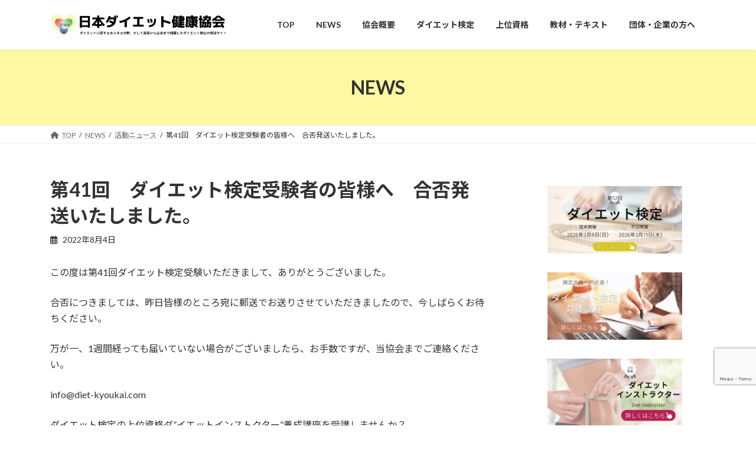

--- FILE ---
content_type: text/html; charset=UTF-8
request_url: https://diet-kyoukai.com/%e7%ac%ac41%e5%9b%9e%e3%80%80%e3%83%80%e3%82%a4%e3%82%a8%e3%83%83%e3%83%88%e6%a4%9c%e5%ae%9a%e5%8f%97%e9%a8%93%e8%80%85%e3%81%ae%e7%9a%86%e6%a7%98%e3%81%b8%e3%80%80%e5%90%88%e5%90%a6%e7%99%ba%e9%80%81/
body_size: 18638
content:
<!DOCTYPE html>
<html lang="ja">
<head>
<meta charset="utf-8">
<meta http-equiv="X-UA-Compatible" content="IE=edge">
<meta name="viewport" content="width=device-width, initial-scale=1">

<title>第41回　ダイエット検定受験者の皆様へ　合否発送いたしました。 | 日本ダイエット健康協会</title>
<meta name='robots' content='max-image-preview:large' />
<link rel="alternate" type="application/rss+xml" title="日本ダイエット健康協会 &raquo; フィード" href="https://diet-kyoukai.com/feed/" />
<link rel="alternate" title="oEmbed (JSON)" type="application/json+oembed" href="https://diet-kyoukai.com/wp-json/oembed/1.0/embed?url=https%3A%2F%2Fdiet-kyoukai.com%2F%25e7%25ac%25ac41%25e5%259b%259e%25e3%2580%2580%25e3%2583%2580%25e3%2582%25a4%25e3%2582%25a8%25e3%2583%2583%25e3%2583%2588%25e6%25a4%259c%25e5%25ae%259a%25e5%258f%2597%25e9%25a8%2593%25e8%2580%2585%25e3%2581%25ae%25e7%259a%2586%25e6%25a7%2598%25e3%2581%25b8%25e3%2580%2580%25e5%2590%2588%25e5%2590%25a6%25e7%2599%25ba%25e9%2580%2581%2F" />
<link rel="alternate" title="oEmbed (XML)" type="text/xml+oembed" href="https://diet-kyoukai.com/wp-json/oembed/1.0/embed?url=https%3A%2F%2Fdiet-kyoukai.com%2F%25e7%25ac%25ac41%25e5%259b%259e%25e3%2580%2580%25e3%2583%2580%25e3%2582%25a4%25e3%2582%25a8%25e3%2583%2583%25e3%2583%2588%25e6%25a4%259c%25e5%25ae%259a%25e5%258f%2597%25e9%25a8%2593%25e8%2580%2585%25e3%2581%25ae%25e7%259a%2586%25e6%25a7%2598%25e3%2581%25b8%25e3%2580%2580%25e5%2590%2588%25e5%2590%25a6%25e7%2599%25ba%25e9%2580%2581%2F&#038;format=xml" />
<meta name="description" content="この度は第41回ダイエット検定受験いただきまして、ありがとうございました。合否につきましては、昨日皆様のところ宛に郵送でお送りさせていただきましたので、今しばらくお待ちください。万が一、1週間経っても届いていない場合がございましたら、お手数ですが、当協会までご連絡ください。info@diet-kyoukai.comダイエット検定の上位資格ダ”イエットインストクター”養成講座を受講しませんか？詳しくはこちらをご覧ください。https://diet-kyo" /><style id='wp-img-auto-sizes-contain-inline-css' type='text/css'>
img:is([sizes=auto i],[sizes^="auto," i]){contain-intrinsic-size:3000px 1500px}
/*# sourceURL=wp-img-auto-sizes-contain-inline-css */
</style>
<link rel='stylesheet' id='sbi_styles-css' href='https://diet-kyoukai.com/wp-content/plugins/instagram-feed/css/sbi-styles.min.css?ver=6.10.0' type='text/css' media='all' />
<link rel='stylesheet' id='vkExUnit_common_style-css' href='https://diet-kyoukai.com/wp-content/plugins/vk-all-in-one-expansion-unit/assets/css/vkExUnit_style.css?ver=9.113.0.1' type='text/css' media='all' />
<style id='vkExUnit_common_style-inline-css' type='text/css'>
:root {--ver_page_top_button_url:url(https://diet-kyoukai.com/wp-content/plugins/vk-all-in-one-expansion-unit/assets/images/to-top-btn-icon.svg);}@font-face {font-weight: normal;font-style: normal;font-family: "vk_sns";src: url("https://diet-kyoukai.com/wp-content/plugins/vk-all-in-one-expansion-unit/inc/sns/icons/fonts/vk_sns.eot?-bq20cj");src: url("https://diet-kyoukai.com/wp-content/plugins/vk-all-in-one-expansion-unit/inc/sns/icons/fonts/vk_sns.eot?#iefix-bq20cj") format("embedded-opentype"),url("https://diet-kyoukai.com/wp-content/plugins/vk-all-in-one-expansion-unit/inc/sns/icons/fonts/vk_sns.woff?-bq20cj") format("woff"),url("https://diet-kyoukai.com/wp-content/plugins/vk-all-in-one-expansion-unit/inc/sns/icons/fonts/vk_sns.ttf?-bq20cj") format("truetype"),url("https://diet-kyoukai.com/wp-content/plugins/vk-all-in-one-expansion-unit/inc/sns/icons/fonts/vk_sns.svg?-bq20cj#vk_sns") format("svg");}
.veu_promotion-alert__content--text {border: 1px solid rgba(0,0,0,0.125);padding: 0.5em 1em;border-radius: var(--vk-size-radius);margin-bottom: var(--vk-margin-block-bottom);font-size: 0.875rem;}/* Alert Content部分に段落タグを入れた場合に最後の段落の余白を0にする */.veu_promotion-alert__content--text p:last-of-type{margin-bottom:0;margin-top: 0;}
/*# sourceURL=vkExUnit_common_style-inline-css */
</style>
<style id='wp-emoji-styles-inline-css' type='text/css'>

	img.wp-smiley, img.emoji {
		display: inline !important;
		border: none !important;
		box-shadow: none !important;
		height: 1em !important;
		width: 1em !important;
		margin: 0 0.07em !important;
		vertical-align: -0.1em !important;
		background: none !important;
		padding: 0 !important;
	}
/*# sourceURL=wp-emoji-styles-inline-css */
</style>
<style id='wp-block-library-inline-css' type='text/css'>
:root{--wp-block-synced-color:#7a00df;--wp-block-synced-color--rgb:122,0,223;--wp-bound-block-color:var(--wp-block-synced-color);--wp-editor-canvas-background:#ddd;--wp-admin-theme-color:#007cba;--wp-admin-theme-color--rgb:0,124,186;--wp-admin-theme-color-darker-10:#006ba1;--wp-admin-theme-color-darker-10--rgb:0,107,160.5;--wp-admin-theme-color-darker-20:#005a87;--wp-admin-theme-color-darker-20--rgb:0,90,135;--wp-admin-border-width-focus:2px}@media (min-resolution:192dpi){:root{--wp-admin-border-width-focus:1.5px}}.wp-element-button{cursor:pointer}:root .has-very-light-gray-background-color{background-color:#eee}:root .has-very-dark-gray-background-color{background-color:#313131}:root .has-very-light-gray-color{color:#eee}:root .has-very-dark-gray-color{color:#313131}:root .has-vivid-green-cyan-to-vivid-cyan-blue-gradient-background{background:linear-gradient(135deg,#00d084,#0693e3)}:root .has-purple-crush-gradient-background{background:linear-gradient(135deg,#34e2e4,#4721fb 50%,#ab1dfe)}:root .has-hazy-dawn-gradient-background{background:linear-gradient(135deg,#faaca8,#dad0ec)}:root .has-subdued-olive-gradient-background{background:linear-gradient(135deg,#fafae1,#67a671)}:root .has-atomic-cream-gradient-background{background:linear-gradient(135deg,#fdd79a,#004a59)}:root .has-nightshade-gradient-background{background:linear-gradient(135deg,#330968,#31cdcf)}:root .has-midnight-gradient-background{background:linear-gradient(135deg,#020381,#2874fc)}:root{--wp--preset--font-size--normal:16px;--wp--preset--font-size--huge:42px}.has-regular-font-size{font-size:1em}.has-larger-font-size{font-size:2.625em}.has-normal-font-size{font-size:var(--wp--preset--font-size--normal)}.has-huge-font-size{font-size:var(--wp--preset--font-size--huge)}.has-text-align-center{text-align:center}.has-text-align-left{text-align:left}.has-text-align-right{text-align:right}.has-fit-text{white-space:nowrap!important}#end-resizable-editor-section{display:none}.aligncenter{clear:both}.items-justified-left{justify-content:flex-start}.items-justified-center{justify-content:center}.items-justified-right{justify-content:flex-end}.items-justified-space-between{justify-content:space-between}.screen-reader-text{border:0;clip-path:inset(50%);height:1px;margin:-1px;overflow:hidden;padding:0;position:absolute;width:1px;word-wrap:normal!important}.screen-reader-text:focus{background-color:#ddd;clip-path:none;color:#444;display:block;font-size:1em;height:auto;left:5px;line-height:normal;padding:15px 23px 14px;text-decoration:none;top:5px;width:auto;z-index:100000}html :where(.has-border-color){border-style:solid}html :where([style*=border-top-color]){border-top-style:solid}html :where([style*=border-right-color]){border-right-style:solid}html :where([style*=border-bottom-color]){border-bottom-style:solid}html :where([style*=border-left-color]){border-left-style:solid}html :where([style*=border-width]){border-style:solid}html :where([style*=border-top-width]){border-top-style:solid}html :where([style*=border-right-width]){border-right-style:solid}html :where([style*=border-bottom-width]){border-bottom-style:solid}html :where([style*=border-left-width]){border-left-style:solid}html :where(img[class*=wp-image-]){height:auto;max-width:100%}:where(figure){margin:0 0 1em}html :where(.is-position-sticky){--wp-admin--admin-bar--position-offset:var(--wp-admin--admin-bar--height,0px)}@media screen and (max-width:600px){html :where(.is-position-sticky){--wp-admin--admin-bar--position-offset:0px}}
.vk-cols--reverse{flex-direction:row-reverse}.vk-cols--hasbtn{margin-bottom:0}.vk-cols--hasbtn>.row>.vk_gridColumn_item,.vk-cols--hasbtn>.wp-block-column{position:relative;padding-bottom:3em}.vk-cols--hasbtn>.row>.vk_gridColumn_item>.wp-block-buttons,.vk-cols--hasbtn>.row>.vk_gridColumn_item>.vk_button,.vk-cols--hasbtn>.wp-block-column>.wp-block-buttons,.vk-cols--hasbtn>.wp-block-column>.vk_button{position:absolute;bottom:0;width:100%}.vk-cols--fit.wp-block-columns{gap:0}.vk-cols--fit.wp-block-columns,.vk-cols--fit.wp-block-columns:not(.is-not-stacked-on-mobile){margin-top:0;margin-bottom:0;justify-content:space-between}.vk-cols--fit.wp-block-columns>.wp-block-column *:last-child,.vk-cols--fit.wp-block-columns:not(.is-not-stacked-on-mobile)>.wp-block-column *:last-child{margin-bottom:0}.vk-cols--fit.wp-block-columns>.wp-block-column>.wp-block-cover,.vk-cols--fit.wp-block-columns:not(.is-not-stacked-on-mobile)>.wp-block-column>.wp-block-cover{margin-top:0}.vk-cols--fit.wp-block-columns.has-background,.vk-cols--fit.wp-block-columns:not(.is-not-stacked-on-mobile).has-background{padding:0}@media(max-width: 599px){.vk-cols--fit.wp-block-columns:not(.has-background)>.wp-block-column:not(.has-background),.vk-cols--fit.wp-block-columns:not(.is-not-stacked-on-mobile):not(.has-background)>.wp-block-column:not(.has-background){padding-left:0 !important;padding-right:0 !important}}@media(min-width: 782px){.vk-cols--fit.wp-block-columns .block-editor-block-list__block.wp-block-column:not(:first-child),.vk-cols--fit.wp-block-columns>.wp-block-column:not(:first-child),.vk-cols--fit.wp-block-columns:not(.is-not-stacked-on-mobile) .block-editor-block-list__block.wp-block-column:not(:first-child),.vk-cols--fit.wp-block-columns:not(.is-not-stacked-on-mobile)>.wp-block-column:not(:first-child){margin-left:0}}@media(min-width: 600px)and (max-width: 781px){.vk-cols--fit.wp-block-columns .wp-block-column:nth-child(2n),.vk-cols--fit.wp-block-columns:not(.is-not-stacked-on-mobile) .wp-block-column:nth-child(2n){margin-left:0}.vk-cols--fit.wp-block-columns .wp-block-column:not(:only-child),.vk-cols--fit.wp-block-columns:not(.is-not-stacked-on-mobile) .wp-block-column:not(:only-child){flex-basis:50% !important}}.vk-cols--fit--gap1.wp-block-columns{gap:1px}@media(min-width: 600px)and (max-width: 781px){.vk-cols--fit--gap1.wp-block-columns .wp-block-column:not(:only-child){flex-basis:calc(50% - 1px) !important}}.vk-cols--fit.vk-cols--grid>.block-editor-block-list__block,.vk-cols--fit.vk-cols--grid>.wp-block-column,.vk-cols--fit.vk-cols--grid:not(.is-not-stacked-on-mobile)>.block-editor-block-list__block,.vk-cols--fit.vk-cols--grid:not(.is-not-stacked-on-mobile)>.wp-block-column{flex-basis:50%;box-sizing:border-box}@media(max-width: 599px){.vk-cols--fit.vk-cols--grid.vk-cols--grid--alignfull>.wp-block-column:nth-child(2)>.wp-block-cover,.vk-cols--fit.vk-cols--grid.vk-cols--grid--alignfull>.wp-block-column:nth-child(2)>.vk_outer,.vk-cols--fit.vk-cols--grid:not(.is-not-stacked-on-mobile).vk-cols--grid--alignfull>.wp-block-column:nth-child(2)>.wp-block-cover,.vk-cols--fit.vk-cols--grid:not(.is-not-stacked-on-mobile).vk-cols--grid--alignfull>.wp-block-column:nth-child(2)>.vk_outer{width:100vw;margin-right:calc((100% - 100vw)/2);margin-left:calc((100% - 100vw)/2)}}@media(min-width: 600px){.vk-cols--fit.vk-cols--grid.vk-cols--grid--alignfull>.wp-block-column:nth-child(2)>.wp-block-cover,.vk-cols--fit.vk-cols--grid.vk-cols--grid--alignfull>.wp-block-column:nth-child(2)>.vk_outer,.vk-cols--fit.vk-cols--grid:not(.is-not-stacked-on-mobile).vk-cols--grid--alignfull>.wp-block-column:nth-child(2)>.wp-block-cover,.vk-cols--fit.vk-cols--grid:not(.is-not-stacked-on-mobile).vk-cols--grid--alignfull>.wp-block-column:nth-child(2)>.vk_outer{margin-right:calc(100% - 50vw);width:50vw}}@media(min-width: 600px){.vk-cols--fit.vk-cols--grid.vk-cols--grid--alignfull.vk-cols--reverse>.wp-block-column,.vk-cols--fit.vk-cols--grid:not(.is-not-stacked-on-mobile).vk-cols--grid--alignfull.vk-cols--reverse>.wp-block-column{margin-left:0;margin-right:0}.vk-cols--fit.vk-cols--grid.vk-cols--grid--alignfull.vk-cols--reverse>.wp-block-column:nth-child(2)>.wp-block-cover,.vk-cols--fit.vk-cols--grid.vk-cols--grid--alignfull.vk-cols--reverse>.wp-block-column:nth-child(2)>.vk_outer,.vk-cols--fit.vk-cols--grid:not(.is-not-stacked-on-mobile).vk-cols--grid--alignfull.vk-cols--reverse>.wp-block-column:nth-child(2)>.wp-block-cover,.vk-cols--fit.vk-cols--grid:not(.is-not-stacked-on-mobile).vk-cols--grid--alignfull.vk-cols--reverse>.wp-block-column:nth-child(2)>.vk_outer{margin-left:calc(100% - 50vw)}}.vk-cols--menu h2,.vk-cols--menu h3,.vk-cols--menu h4,.vk-cols--menu h5{margin-bottom:.2em;text-shadow:#000 0 0 10px}.vk-cols--menu h2:first-child,.vk-cols--menu h3:first-child,.vk-cols--menu h4:first-child,.vk-cols--menu h5:first-child{margin-top:0}.vk-cols--menu p{margin-bottom:1rem;text-shadow:#000 0 0 10px}.vk-cols--menu .wp-block-cover__inner-container:last-child{margin-bottom:0}.vk-cols--fitbnrs .wp-block-column .wp-block-cover:hover img{filter:unset}.vk-cols--fitbnrs .wp-block-column .wp-block-cover:hover{background-color:unset}.vk-cols--fitbnrs .wp-block-column .wp-block-cover:hover .wp-block-cover__image-background{filter:unset !important}.vk-cols--fitbnrs .wp-block-cover .wp-block-cover__inner-container{position:absolute;height:100%;width:100%}.vk-cols--fitbnrs .vk_button{height:100%;margin:0}.vk-cols--fitbnrs .vk_button .vk_button_btn,.vk-cols--fitbnrs .vk_button .btn{height:100%;width:100%;border:none;box-shadow:none;background-color:unset !important;transition:unset}.vk-cols--fitbnrs .vk_button .vk_button_btn:hover,.vk-cols--fitbnrs .vk_button .btn:hover{transition:unset}.vk-cols--fitbnrs .vk_button .vk_button_btn:after,.vk-cols--fitbnrs .vk_button .btn:after{border:none}.vk-cols--fitbnrs .vk_button .vk_button_link_txt{width:100%;position:absolute;top:50%;left:50%;transform:translateY(-50%) translateX(-50%);font-size:2rem;text-shadow:#000 0 0 10px}.vk-cols--fitbnrs .vk_button .vk_button_link_subCaption{width:100%;position:absolute;top:calc(50% + 2.2em);left:50%;transform:translateY(-50%) translateX(-50%);text-shadow:#000 0 0 10px}@media(min-width: 992px){.vk-cols--media.wp-block-columns{gap:3rem}}.vk-fit-map figure{margin-bottom:0}.vk-fit-map iframe{position:relative;margin-bottom:0;display:block;max-height:400px;width:100vw}.vk-fit-map:is(.alignfull,.alignwide) div{max-width:100%}.vk-table--th--width25 :where(tr>*:first-child){width:25%}.vk-table--th--width30 :where(tr>*:first-child){width:30%}.vk-table--th--width35 :where(tr>*:first-child){width:35%}.vk-table--th--width40 :where(tr>*:first-child){width:40%}.vk-table--th--bg-bright :where(tr>*:first-child){background-color:var(--wp--preset--color--bg-secondary, rgba(0, 0, 0, 0.05))}@media(max-width: 599px){.vk-table--mobile-block :is(th,td){width:100%;display:block}.vk-table--mobile-block.wp-block-table table :is(th,td){border-top:none}}.vk-table--width--th25 :where(tr>*:first-child){width:25%}.vk-table--width--th30 :where(tr>*:first-child){width:30%}.vk-table--width--th35 :where(tr>*:first-child){width:35%}.vk-table--width--th40 :where(tr>*:first-child){width:40%}.no-margin{margin:0}@media(max-width: 599px){.wp-block-image.vk-aligncenter--mobile>.alignright{float:none;margin-left:auto;margin-right:auto}.vk-no-padding-horizontal--mobile{padding-left:0 !important;padding-right:0 !important}}
/* VK Color Palettes */:root{ --wp--preset--color--vk-color-primary:#fff8a3}/* --vk-color-primary is deprecated. */:root{ --vk-color-primary: var(--wp--preset--color--vk-color-primary);}:root{ --wp--preset--color--vk-color-primary-dark:#ccc682}/* --vk-color-primary-dark is deprecated. */:root{ --vk-color-primary-dark: var(--wp--preset--color--vk-color-primary-dark);}:root{ --wp--preset--color--vk-color-primary-vivid:#ffffb3}/* --vk-color-primary-vivid is deprecated. */:root{ --vk-color-primary-vivid: var(--wp--preset--color--vk-color-primary-vivid);}

/*# sourceURL=wp-block-library-inline-css */
</style><style id='wp-block-archives-inline-css' type='text/css'>
.wp-block-archives{box-sizing:border-box}.wp-block-archives-dropdown label{display:block}
/*# sourceURL=https://diet-kyoukai.com/wp-includes/blocks/archives/style.min.css */
</style>
<style id='wp-block-categories-inline-css' type='text/css'>
.wp-block-categories{box-sizing:border-box}.wp-block-categories.alignleft{margin-right:2em}.wp-block-categories.alignright{margin-left:2em}.wp-block-categories.wp-block-categories-dropdown.aligncenter{text-align:center}.wp-block-categories .wp-block-categories__label{display:block;width:100%}
/*# sourceURL=https://diet-kyoukai.com/wp-includes/blocks/categories/style.min.css */
</style>
<style id='wp-block-image-inline-css' type='text/css'>
.wp-block-image>a,.wp-block-image>figure>a{display:inline-block}.wp-block-image img{box-sizing:border-box;height:auto;max-width:100%;vertical-align:bottom}@media not (prefers-reduced-motion){.wp-block-image img.hide{visibility:hidden}.wp-block-image img.show{animation:show-content-image .4s}}.wp-block-image[style*=border-radius] img,.wp-block-image[style*=border-radius]>a{border-radius:inherit}.wp-block-image.has-custom-border img{box-sizing:border-box}.wp-block-image.aligncenter{text-align:center}.wp-block-image.alignfull>a,.wp-block-image.alignwide>a{width:100%}.wp-block-image.alignfull img,.wp-block-image.alignwide img{height:auto;width:100%}.wp-block-image .aligncenter,.wp-block-image .alignleft,.wp-block-image .alignright,.wp-block-image.aligncenter,.wp-block-image.alignleft,.wp-block-image.alignright{display:table}.wp-block-image .aligncenter>figcaption,.wp-block-image .alignleft>figcaption,.wp-block-image .alignright>figcaption,.wp-block-image.aligncenter>figcaption,.wp-block-image.alignleft>figcaption,.wp-block-image.alignright>figcaption{caption-side:bottom;display:table-caption}.wp-block-image .alignleft{float:left;margin:.5em 1em .5em 0}.wp-block-image .alignright{float:right;margin:.5em 0 .5em 1em}.wp-block-image .aligncenter{margin-left:auto;margin-right:auto}.wp-block-image :where(figcaption){margin-bottom:1em;margin-top:.5em}.wp-block-image.is-style-circle-mask img{border-radius:9999px}@supports ((-webkit-mask-image:none) or (mask-image:none)) or (-webkit-mask-image:none){.wp-block-image.is-style-circle-mask img{border-radius:0;-webkit-mask-image:url('data:image/svg+xml;utf8,<svg viewBox="0 0 100 100" xmlns="http://www.w3.org/2000/svg"><circle cx="50" cy="50" r="50"/></svg>');mask-image:url('data:image/svg+xml;utf8,<svg viewBox="0 0 100 100" xmlns="http://www.w3.org/2000/svg"><circle cx="50" cy="50" r="50"/></svg>');mask-mode:alpha;-webkit-mask-position:center;mask-position:center;-webkit-mask-repeat:no-repeat;mask-repeat:no-repeat;-webkit-mask-size:contain;mask-size:contain}}:root :where(.wp-block-image.is-style-rounded img,.wp-block-image .is-style-rounded img){border-radius:9999px}.wp-block-image figure{margin:0}.wp-lightbox-container{display:flex;flex-direction:column;position:relative}.wp-lightbox-container img{cursor:zoom-in}.wp-lightbox-container img:hover+button{opacity:1}.wp-lightbox-container button{align-items:center;backdrop-filter:blur(16px) saturate(180%);background-color:#5a5a5a40;border:none;border-radius:4px;cursor:zoom-in;display:flex;height:20px;justify-content:center;opacity:0;padding:0;position:absolute;right:16px;text-align:center;top:16px;width:20px;z-index:100}@media not (prefers-reduced-motion){.wp-lightbox-container button{transition:opacity .2s ease}}.wp-lightbox-container button:focus-visible{outline:3px auto #5a5a5a40;outline:3px auto -webkit-focus-ring-color;outline-offset:3px}.wp-lightbox-container button:hover{cursor:pointer;opacity:1}.wp-lightbox-container button:focus{opacity:1}.wp-lightbox-container button:focus,.wp-lightbox-container button:hover,.wp-lightbox-container button:not(:hover):not(:active):not(.has-background){background-color:#5a5a5a40;border:none}.wp-lightbox-overlay{box-sizing:border-box;cursor:zoom-out;height:100vh;left:0;overflow:hidden;position:fixed;top:0;visibility:hidden;width:100%;z-index:100000}.wp-lightbox-overlay .close-button{align-items:center;cursor:pointer;display:flex;justify-content:center;min-height:40px;min-width:40px;padding:0;position:absolute;right:calc(env(safe-area-inset-right) + 16px);top:calc(env(safe-area-inset-top) + 16px);z-index:5000000}.wp-lightbox-overlay .close-button:focus,.wp-lightbox-overlay .close-button:hover,.wp-lightbox-overlay .close-button:not(:hover):not(:active):not(.has-background){background:none;border:none}.wp-lightbox-overlay .lightbox-image-container{height:var(--wp--lightbox-container-height);left:50%;overflow:hidden;position:absolute;top:50%;transform:translate(-50%,-50%);transform-origin:top left;width:var(--wp--lightbox-container-width);z-index:9999999999}.wp-lightbox-overlay .wp-block-image{align-items:center;box-sizing:border-box;display:flex;height:100%;justify-content:center;margin:0;position:relative;transform-origin:0 0;width:100%;z-index:3000000}.wp-lightbox-overlay .wp-block-image img{height:var(--wp--lightbox-image-height);min-height:var(--wp--lightbox-image-height);min-width:var(--wp--lightbox-image-width);width:var(--wp--lightbox-image-width)}.wp-lightbox-overlay .wp-block-image figcaption{display:none}.wp-lightbox-overlay button{background:none;border:none}.wp-lightbox-overlay .scrim{background-color:#fff;height:100%;opacity:.9;position:absolute;width:100%;z-index:2000000}.wp-lightbox-overlay.active{visibility:visible}@media not (prefers-reduced-motion){.wp-lightbox-overlay.active{animation:turn-on-visibility .25s both}.wp-lightbox-overlay.active img{animation:turn-on-visibility .35s both}.wp-lightbox-overlay.show-closing-animation:not(.active){animation:turn-off-visibility .35s both}.wp-lightbox-overlay.show-closing-animation:not(.active) img{animation:turn-off-visibility .25s both}.wp-lightbox-overlay.zoom.active{animation:none;opacity:1;visibility:visible}.wp-lightbox-overlay.zoom.active .lightbox-image-container{animation:lightbox-zoom-in .4s}.wp-lightbox-overlay.zoom.active .lightbox-image-container img{animation:none}.wp-lightbox-overlay.zoom.active .scrim{animation:turn-on-visibility .4s forwards}.wp-lightbox-overlay.zoom.show-closing-animation:not(.active){animation:none}.wp-lightbox-overlay.zoom.show-closing-animation:not(.active) .lightbox-image-container{animation:lightbox-zoom-out .4s}.wp-lightbox-overlay.zoom.show-closing-animation:not(.active) .lightbox-image-container img{animation:none}.wp-lightbox-overlay.zoom.show-closing-animation:not(.active) .scrim{animation:turn-off-visibility .4s forwards}}@keyframes show-content-image{0%{visibility:hidden}99%{visibility:hidden}to{visibility:visible}}@keyframes turn-on-visibility{0%{opacity:0}to{opacity:1}}@keyframes turn-off-visibility{0%{opacity:1;visibility:visible}99%{opacity:0;visibility:visible}to{opacity:0;visibility:hidden}}@keyframes lightbox-zoom-in{0%{transform:translate(calc((-100vw + var(--wp--lightbox-scrollbar-width))/2 + var(--wp--lightbox-initial-left-position)),calc(-50vh + var(--wp--lightbox-initial-top-position))) scale(var(--wp--lightbox-scale))}to{transform:translate(-50%,-50%) scale(1)}}@keyframes lightbox-zoom-out{0%{transform:translate(-50%,-50%) scale(1);visibility:visible}99%{visibility:visible}to{transform:translate(calc((-100vw + var(--wp--lightbox-scrollbar-width))/2 + var(--wp--lightbox-initial-left-position)),calc(-50vh + var(--wp--lightbox-initial-top-position))) scale(var(--wp--lightbox-scale));visibility:hidden}}
/*# sourceURL=https://diet-kyoukai.com/wp-includes/blocks/image/style.min.css */
</style>
<style id='wp-block-columns-inline-css' type='text/css'>
.wp-block-columns{box-sizing:border-box;display:flex;flex-wrap:wrap!important}@media (min-width:782px){.wp-block-columns{flex-wrap:nowrap!important}}.wp-block-columns{align-items:normal!important}.wp-block-columns.are-vertically-aligned-top{align-items:flex-start}.wp-block-columns.are-vertically-aligned-center{align-items:center}.wp-block-columns.are-vertically-aligned-bottom{align-items:flex-end}@media (max-width:781px){.wp-block-columns:not(.is-not-stacked-on-mobile)>.wp-block-column{flex-basis:100%!important}}@media (min-width:782px){.wp-block-columns:not(.is-not-stacked-on-mobile)>.wp-block-column{flex-basis:0;flex-grow:1}.wp-block-columns:not(.is-not-stacked-on-mobile)>.wp-block-column[style*=flex-basis]{flex-grow:0}}.wp-block-columns.is-not-stacked-on-mobile{flex-wrap:nowrap!important}.wp-block-columns.is-not-stacked-on-mobile>.wp-block-column{flex-basis:0;flex-grow:1}.wp-block-columns.is-not-stacked-on-mobile>.wp-block-column[style*=flex-basis]{flex-grow:0}:where(.wp-block-columns){margin-bottom:1.75em}:where(.wp-block-columns.has-background){padding:1.25em 2.375em}.wp-block-column{flex-grow:1;min-width:0;overflow-wrap:break-word;word-break:break-word}.wp-block-column.is-vertically-aligned-top{align-self:flex-start}.wp-block-column.is-vertically-aligned-center{align-self:center}.wp-block-column.is-vertically-aligned-bottom{align-self:flex-end}.wp-block-column.is-vertically-aligned-stretch{align-self:stretch}.wp-block-column.is-vertically-aligned-bottom,.wp-block-column.is-vertically-aligned-center,.wp-block-column.is-vertically-aligned-top{width:100%}
/*# sourceURL=https://diet-kyoukai.com/wp-includes/blocks/columns/style.min.css */
</style>
<style id='global-styles-inline-css' type='text/css'>
:root{--wp--preset--aspect-ratio--square: 1;--wp--preset--aspect-ratio--4-3: 4/3;--wp--preset--aspect-ratio--3-4: 3/4;--wp--preset--aspect-ratio--3-2: 3/2;--wp--preset--aspect-ratio--2-3: 2/3;--wp--preset--aspect-ratio--16-9: 16/9;--wp--preset--aspect-ratio--9-16: 9/16;--wp--preset--color--black: #000000;--wp--preset--color--cyan-bluish-gray: #abb8c3;--wp--preset--color--white: #ffffff;--wp--preset--color--pale-pink: #f78da7;--wp--preset--color--vivid-red: #cf2e2e;--wp--preset--color--luminous-vivid-orange: #ff6900;--wp--preset--color--luminous-vivid-amber: #fcb900;--wp--preset--color--light-green-cyan: #7bdcb5;--wp--preset--color--vivid-green-cyan: #00d084;--wp--preset--color--pale-cyan-blue: #8ed1fc;--wp--preset--color--vivid-cyan-blue: #0693e3;--wp--preset--color--vivid-purple: #9b51e0;--wp--preset--color--vk-color-primary: #fff8a3;--wp--preset--color--vk-color-primary-dark: #ccc682;--wp--preset--color--vk-color-primary-vivid: #ffffb3;--wp--preset--gradient--vivid-cyan-blue-to-vivid-purple: linear-gradient(135deg,rgba(6,147,227,1) 0%,rgb(155,81,224) 100%);--wp--preset--gradient--light-green-cyan-to-vivid-green-cyan: linear-gradient(135deg,rgb(122,220,180) 0%,rgb(0,208,130) 100%);--wp--preset--gradient--luminous-vivid-amber-to-luminous-vivid-orange: linear-gradient(135deg,rgba(252,185,0,1) 0%,rgba(255,105,0,1) 100%);--wp--preset--gradient--luminous-vivid-orange-to-vivid-red: linear-gradient(135deg,rgba(255,105,0,1) 0%,rgb(207,46,46) 100%);--wp--preset--gradient--very-light-gray-to-cyan-bluish-gray: linear-gradient(135deg,rgb(238,238,238) 0%,rgb(169,184,195) 100%);--wp--preset--gradient--cool-to-warm-spectrum: linear-gradient(135deg,rgb(74,234,220) 0%,rgb(151,120,209) 20%,rgb(207,42,186) 40%,rgb(238,44,130) 60%,rgb(251,105,98) 80%,rgb(254,248,76) 100%);--wp--preset--gradient--blush-light-purple: linear-gradient(135deg,rgb(255,206,236) 0%,rgb(152,150,240) 100%);--wp--preset--gradient--blush-bordeaux: linear-gradient(135deg,rgb(254,205,165) 0%,rgb(254,45,45) 50%,rgb(107,0,62) 100%);--wp--preset--gradient--luminous-dusk: linear-gradient(135deg,rgb(255,203,112) 0%,rgb(199,81,192) 50%,rgb(65,88,208) 100%);--wp--preset--gradient--pale-ocean: linear-gradient(135deg,rgb(255,245,203) 0%,rgb(182,227,212) 50%,rgb(51,167,181) 100%);--wp--preset--gradient--electric-grass: linear-gradient(135deg,rgb(202,248,128) 0%,rgb(113,206,126) 100%);--wp--preset--gradient--midnight: linear-gradient(135deg,rgb(2,3,129) 0%,rgb(40,116,252) 100%);--wp--preset--gradient--vivid-green-cyan-to-vivid-cyan-blue: linear-gradient(135deg,rgba(0,208,132,1) 0%,rgba(6,147,227,1) 100%);--wp--preset--font-size--small: 14px;--wp--preset--font-size--medium: 20px;--wp--preset--font-size--large: 24px;--wp--preset--font-size--x-large: 42px;--wp--preset--font-size--regular: 16px;--wp--preset--font-size--huge: 36px;--wp--preset--spacing--20: 0.44rem;--wp--preset--spacing--30: 0.67rem;--wp--preset--spacing--40: 1rem;--wp--preset--spacing--50: 1.5rem;--wp--preset--spacing--60: 2.25rem;--wp--preset--spacing--70: 3.38rem;--wp--preset--spacing--80: 5.06rem;--wp--preset--shadow--natural: 6px 6px 9px rgba(0, 0, 0, 0.2);--wp--preset--shadow--deep: 12px 12px 50px rgba(0, 0, 0, 0.4);--wp--preset--shadow--sharp: 6px 6px 0px rgba(0, 0, 0, 0.2);--wp--preset--shadow--outlined: 6px 6px 0px -3px rgb(255, 255, 255), 6px 6px rgb(0, 0, 0);--wp--preset--shadow--crisp: 6px 6px 0px rgb(0, 0, 0);}:where(.is-layout-flex){gap: 0.5em;}:where(.is-layout-grid){gap: 0.5em;}body .is-layout-flex{display: flex;}.is-layout-flex{flex-wrap: wrap;align-items: center;}.is-layout-flex > :is(*, div){margin: 0;}body .is-layout-grid{display: grid;}.is-layout-grid > :is(*, div){margin: 0;}:where(.wp-block-columns.is-layout-flex){gap: 2em;}:where(.wp-block-columns.is-layout-grid){gap: 2em;}:where(.wp-block-post-template.is-layout-flex){gap: 1.25em;}:where(.wp-block-post-template.is-layout-grid){gap: 1.25em;}.has-black-color{color: var(--wp--preset--color--black) !important;}.has-cyan-bluish-gray-color{color: var(--wp--preset--color--cyan-bluish-gray) !important;}.has-white-color{color: var(--wp--preset--color--white) !important;}.has-pale-pink-color{color: var(--wp--preset--color--pale-pink) !important;}.has-vivid-red-color{color: var(--wp--preset--color--vivid-red) !important;}.has-luminous-vivid-orange-color{color: var(--wp--preset--color--luminous-vivid-orange) !important;}.has-luminous-vivid-amber-color{color: var(--wp--preset--color--luminous-vivid-amber) !important;}.has-light-green-cyan-color{color: var(--wp--preset--color--light-green-cyan) !important;}.has-vivid-green-cyan-color{color: var(--wp--preset--color--vivid-green-cyan) !important;}.has-pale-cyan-blue-color{color: var(--wp--preset--color--pale-cyan-blue) !important;}.has-vivid-cyan-blue-color{color: var(--wp--preset--color--vivid-cyan-blue) !important;}.has-vivid-purple-color{color: var(--wp--preset--color--vivid-purple) !important;}.has-vk-color-primary-color{color: var(--wp--preset--color--vk-color-primary) !important;}.has-vk-color-primary-dark-color{color: var(--wp--preset--color--vk-color-primary-dark) !important;}.has-vk-color-primary-vivid-color{color: var(--wp--preset--color--vk-color-primary-vivid) !important;}.has-black-background-color{background-color: var(--wp--preset--color--black) !important;}.has-cyan-bluish-gray-background-color{background-color: var(--wp--preset--color--cyan-bluish-gray) !important;}.has-white-background-color{background-color: var(--wp--preset--color--white) !important;}.has-pale-pink-background-color{background-color: var(--wp--preset--color--pale-pink) !important;}.has-vivid-red-background-color{background-color: var(--wp--preset--color--vivid-red) !important;}.has-luminous-vivid-orange-background-color{background-color: var(--wp--preset--color--luminous-vivid-orange) !important;}.has-luminous-vivid-amber-background-color{background-color: var(--wp--preset--color--luminous-vivid-amber) !important;}.has-light-green-cyan-background-color{background-color: var(--wp--preset--color--light-green-cyan) !important;}.has-vivid-green-cyan-background-color{background-color: var(--wp--preset--color--vivid-green-cyan) !important;}.has-pale-cyan-blue-background-color{background-color: var(--wp--preset--color--pale-cyan-blue) !important;}.has-vivid-cyan-blue-background-color{background-color: var(--wp--preset--color--vivid-cyan-blue) !important;}.has-vivid-purple-background-color{background-color: var(--wp--preset--color--vivid-purple) !important;}.has-vk-color-primary-background-color{background-color: var(--wp--preset--color--vk-color-primary) !important;}.has-vk-color-primary-dark-background-color{background-color: var(--wp--preset--color--vk-color-primary-dark) !important;}.has-vk-color-primary-vivid-background-color{background-color: var(--wp--preset--color--vk-color-primary-vivid) !important;}.has-black-border-color{border-color: var(--wp--preset--color--black) !important;}.has-cyan-bluish-gray-border-color{border-color: var(--wp--preset--color--cyan-bluish-gray) !important;}.has-white-border-color{border-color: var(--wp--preset--color--white) !important;}.has-pale-pink-border-color{border-color: var(--wp--preset--color--pale-pink) !important;}.has-vivid-red-border-color{border-color: var(--wp--preset--color--vivid-red) !important;}.has-luminous-vivid-orange-border-color{border-color: var(--wp--preset--color--luminous-vivid-orange) !important;}.has-luminous-vivid-amber-border-color{border-color: var(--wp--preset--color--luminous-vivid-amber) !important;}.has-light-green-cyan-border-color{border-color: var(--wp--preset--color--light-green-cyan) !important;}.has-vivid-green-cyan-border-color{border-color: var(--wp--preset--color--vivid-green-cyan) !important;}.has-pale-cyan-blue-border-color{border-color: var(--wp--preset--color--pale-cyan-blue) !important;}.has-vivid-cyan-blue-border-color{border-color: var(--wp--preset--color--vivid-cyan-blue) !important;}.has-vivid-purple-border-color{border-color: var(--wp--preset--color--vivid-purple) !important;}.has-vk-color-primary-border-color{border-color: var(--wp--preset--color--vk-color-primary) !important;}.has-vk-color-primary-dark-border-color{border-color: var(--wp--preset--color--vk-color-primary-dark) !important;}.has-vk-color-primary-vivid-border-color{border-color: var(--wp--preset--color--vk-color-primary-vivid) !important;}.has-vivid-cyan-blue-to-vivid-purple-gradient-background{background: var(--wp--preset--gradient--vivid-cyan-blue-to-vivid-purple) !important;}.has-light-green-cyan-to-vivid-green-cyan-gradient-background{background: var(--wp--preset--gradient--light-green-cyan-to-vivid-green-cyan) !important;}.has-luminous-vivid-amber-to-luminous-vivid-orange-gradient-background{background: var(--wp--preset--gradient--luminous-vivid-amber-to-luminous-vivid-orange) !important;}.has-luminous-vivid-orange-to-vivid-red-gradient-background{background: var(--wp--preset--gradient--luminous-vivid-orange-to-vivid-red) !important;}.has-very-light-gray-to-cyan-bluish-gray-gradient-background{background: var(--wp--preset--gradient--very-light-gray-to-cyan-bluish-gray) !important;}.has-cool-to-warm-spectrum-gradient-background{background: var(--wp--preset--gradient--cool-to-warm-spectrum) !important;}.has-blush-light-purple-gradient-background{background: var(--wp--preset--gradient--blush-light-purple) !important;}.has-blush-bordeaux-gradient-background{background: var(--wp--preset--gradient--blush-bordeaux) !important;}.has-luminous-dusk-gradient-background{background: var(--wp--preset--gradient--luminous-dusk) !important;}.has-pale-ocean-gradient-background{background: var(--wp--preset--gradient--pale-ocean) !important;}.has-electric-grass-gradient-background{background: var(--wp--preset--gradient--electric-grass) !important;}.has-midnight-gradient-background{background: var(--wp--preset--gradient--midnight) !important;}.has-small-font-size{font-size: var(--wp--preset--font-size--small) !important;}.has-medium-font-size{font-size: var(--wp--preset--font-size--medium) !important;}.has-large-font-size{font-size: var(--wp--preset--font-size--large) !important;}.has-x-large-font-size{font-size: var(--wp--preset--font-size--x-large) !important;}
:where(.wp-block-columns.is-layout-flex){gap: 2em;}:where(.wp-block-columns.is-layout-grid){gap: 2em;}
/*# sourceURL=global-styles-inline-css */
</style>
<style id='core-block-supports-inline-css' type='text/css'>
.wp-container-core-columns-is-layout-9d6595d7{flex-wrap:nowrap;}
/*# sourceURL=core-block-supports-inline-css */
</style>

<style id='classic-theme-styles-inline-css' type='text/css'>
/*! This file is auto-generated */
.wp-block-button__link{color:#fff;background-color:#32373c;border-radius:9999px;box-shadow:none;text-decoration:none;padding:calc(.667em + 2px) calc(1.333em + 2px);font-size:1.125em}.wp-block-file__button{background:#32373c;color:#fff;text-decoration:none}
/*# sourceURL=/wp-includes/css/classic-themes.min.css */
</style>
<link rel='stylesheet' id='contact-form-7-css' href='https://diet-kyoukai.com/wp-content/plugins/contact-form-7/includes/css/styles.css?ver=6.1.4' type='text/css' media='all' />
<link rel='stylesheet' id='vk-swiper-style-css' href='https://diet-kyoukai.com/wp-content/plugins/vk-blocks/vendor/vektor-inc/vk-swiper/src/assets/css/swiper-bundle.min.css?ver=11.0.2' type='text/css' media='all' />
<link rel='stylesheet' id='lightning-common-style-css' href='https://diet-kyoukai.com/wp-content/themes/lightning/_g3/assets/css/style.css?ver=15.32.4' type='text/css' media='all' />
<style id='lightning-common-style-inline-css' type='text/css'>
/* Lightning */:root {--vk-color-primary:#fff8a3;--vk-color-primary-dark:#ccc682;--vk-color-primary-vivid:#ffffb3;--g_nav_main_acc_icon_open_url:url(https://diet-kyoukai.com/wp-content/themes/lightning/_g3/inc/vk-mobile-nav/package/images/vk-menu-acc-icon-open-black.svg);--g_nav_main_acc_icon_close_url: url(https://diet-kyoukai.com/wp-content/themes/lightning/_g3/inc/vk-mobile-nav/package/images/vk-menu-close-black.svg);--g_nav_sub_acc_icon_open_url: url(https://diet-kyoukai.com/wp-content/themes/lightning/_g3/inc/vk-mobile-nav/package/images/vk-menu-acc-icon-open-white.svg);--g_nav_sub_acc_icon_close_url: url(https://diet-kyoukai.com/wp-content/themes/lightning/_g3/inc/vk-mobile-nav/package/images/vk-menu-close-white.svg);}
:root{--swiper-navigation-color: #fff;}
/* vk-mobile-nav */:root {--vk-mobile-nav-menu-btn-bg-src: url("https://diet-kyoukai.com/wp-content/themes/lightning/_g3/inc/vk-mobile-nav/package/images/vk-menu-btn-black.svg");--vk-mobile-nav-menu-btn-close-bg-src: url("https://diet-kyoukai.com/wp-content/themes/lightning/_g3/inc/vk-mobile-nav/package/images/vk-menu-close-black.svg");--vk-menu-acc-icon-open-black-bg-src: url("https://diet-kyoukai.com/wp-content/themes/lightning/_g3/inc/vk-mobile-nav/package/images/vk-menu-acc-icon-open-black.svg");--vk-menu-acc-icon-open-white-bg-src: url("https://diet-kyoukai.com/wp-content/themes/lightning/_g3/inc/vk-mobile-nav/package/images/vk-menu-acc-icon-open-white.svg");--vk-menu-acc-icon-close-black-bg-src: url("https://diet-kyoukai.com/wp-content/themes/lightning/_g3/inc/vk-mobile-nav/package/images/vk-menu-close-black.svg");--vk-menu-acc-icon-close-white-bg-src: url("https://diet-kyoukai.com/wp-content/themes/lightning/_g3/inc/vk-mobile-nav/package/images/vk-menu-close-white.svg");}
/*# sourceURL=lightning-common-style-inline-css */
</style>
<link rel='stylesheet' id='lightning-design-style-css' href='https://diet-kyoukai.com/wp-content/themes/lightning/_g3/design-skin/origin3/css/style.css?ver=15.32.4' type='text/css' media='all' />
<style id='lightning-design-style-inline-css' type='text/css'>
.tagcloud a:before { font-family: "Font Awesome 5 Free";content: "\f02b";font-weight: bold; }
/*# sourceURL=lightning-design-style-inline-css */
</style>
<link rel='stylesheet' id='vk-blog-card-css' href='https://diet-kyoukai.com/wp-content/themes/lightning/_g3/inc/vk-wp-oembed-blog-card/package/css/blog-card.css?ver=6.9' type='text/css' media='all' />
<link rel='stylesheet' id='veu-cta-css' href='https://diet-kyoukai.com/wp-content/plugins/vk-all-in-one-expansion-unit/inc/call-to-action/package/assets/css/style.css?ver=9.113.0.1' type='text/css' media='all' />
<link rel='stylesheet' id='vk-blocks-build-css-css' href='https://diet-kyoukai.com/wp-content/plugins/vk-blocks/build/block-build.css?ver=1.115.2.1' type='text/css' media='all' />
<style id='vk-blocks-build-css-inline-css' type='text/css'>

	:root {
		--vk_image-mask-circle: url(https://diet-kyoukai.com/wp-content/plugins/vk-blocks/inc/vk-blocks/images/circle.svg);
		--vk_image-mask-wave01: url(https://diet-kyoukai.com/wp-content/plugins/vk-blocks/inc/vk-blocks/images/wave01.svg);
		--vk_image-mask-wave02: url(https://diet-kyoukai.com/wp-content/plugins/vk-blocks/inc/vk-blocks/images/wave02.svg);
		--vk_image-mask-wave03: url(https://diet-kyoukai.com/wp-content/plugins/vk-blocks/inc/vk-blocks/images/wave03.svg);
		--vk_image-mask-wave04: url(https://diet-kyoukai.com/wp-content/plugins/vk-blocks/inc/vk-blocks/images/wave04.svg);
	}
	

	:root {

		--vk-balloon-border-width:1px;

		--vk-balloon-speech-offset:-12px;
	}
	

	:root {
		--vk_flow-arrow: url(https://diet-kyoukai.com/wp-content/plugins/vk-blocks/inc/vk-blocks/images/arrow_bottom.svg);
	}
	
/*# sourceURL=vk-blocks-build-css-inline-css */
</style>
<link rel='stylesheet' id='lightning-theme-style-css' href='https://diet-kyoukai.com/wp-content/themes/lightning-child/style.css?ver=15.32.4' type='text/css' media='all' />
<link rel='stylesheet' id='vk-font-awesome-css' href='https://diet-kyoukai.com/wp-content/themes/lightning/vendor/vektor-inc/font-awesome-versions/src/versions/6/css/all.min.css?ver=6.6.0' type='text/css' media='all' />
<link rel="https://api.w.org/" href="https://diet-kyoukai.com/wp-json/" /><link rel="alternate" title="JSON" type="application/json" href="https://diet-kyoukai.com/wp-json/wp/v2/posts/3071" /><link rel="EditURI" type="application/rsd+xml" title="RSD" href="https://diet-kyoukai.com/xmlrpc.php?rsd" />
<meta name="generator" content="WordPress 6.9" />
<link rel="canonical" href="https://diet-kyoukai.com/%e7%ac%ac41%e5%9b%9e%e3%80%80%e3%83%80%e3%82%a4%e3%82%a8%e3%83%83%e3%83%88%e6%a4%9c%e5%ae%9a%e5%8f%97%e9%a8%93%e8%80%85%e3%81%ae%e7%9a%86%e6%a7%98%e3%81%b8%e3%80%80%e5%90%88%e5%90%a6%e7%99%ba%e9%80%81/" />
<link rel='shortlink' href='https://diet-kyoukai.com/?p=3071' />
<!-- Google Tag Manager -->
<script>(function(w,d,s,l,i){w[l]=w[l]||[];w[l].push({'gtm.start':
new Date().getTime(),event:'gtm.js'});var f=d.getElementsByTagName(s)[0],
j=d.createElement(s),dl=l!='dataLayer'?'&l='+l:'';j.async=true;j.src=
'https://www.googletagmanager.com/gtm.js?id='+i+dl;f.parentNode.insertBefore(j,f);
})(window,document,'script','dataLayer','GTM-TFLBGW9');</script>
<!-- End Google Tag Manager --><!-- [ VK All in One Expansion Unit OGP ] -->
<meta property="og:site_name" content="日本ダイエット健康協会" />
<meta property="og:url" content="https://diet-kyoukai.com/%e7%ac%ac41%e5%9b%9e%e3%80%80%e3%83%80%e3%82%a4%e3%82%a8%e3%83%83%e3%83%88%e6%a4%9c%e5%ae%9a%e5%8f%97%e9%a8%93%e8%80%85%e3%81%ae%e7%9a%86%e6%a7%98%e3%81%b8%e3%80%80%e5%90%88%e5%90%a6%e7%99%ba%e9%80%81/" />
<meta property="og:title" content="第41回　ダイエット検定受験者の皆様へ　合否発送いたしました。 | 日本ダイエット健康協会" />
<meta property="og:description" content="この度は第41回ダイエット検定受験いただきまして、ありがとうございました。合否につきましては、昨日皆様のところ宛に郵送でお送りさせていただきましたので、今しばらくお待ちください。万が一、1週間経っても届いていない場合がございましたら、お手数ですが、当協会までご連絡ください。info@diet-kyoukai.comダイエット検定の上位資格ダ”イエットインストクター”養成講座を受講しませんか？詳しくはこちらをご覧ください。https://diet-kyo" />
<meta property="og:type" content="article" />
<meta property="og:image" content="https://diet-kyoukai.com/wp-content/uploads/2023/03/default-thumb.png" />
<meta property="og:image:width" content="750" />
<meta property="og:image:height" content="530" />
<!-- [ / VK All in One Expansion Unit OGP ] -->
<link rel="icon" href="https://diet-kyoukai.com/wp-content/uploads/2023/03/cropped-f699577d5284437cad8ab20c800841de-32x32.png" sizes="32x32" />
<link rel="icon" href="https://diet-kyoukai.com/wp-content/uploads/2023/03/cropped-f699577d5284437cad8ab20c800841de-192x192.png" sizes="192x192" />
<link rel="apple-touch-icon" href="https://diet-kyoukai.com/wp-content/uploads/2023/03/cropped-f699577d5284437cad8ab20c800841de-180x180.png" />
<meta name="msapplication-TileImage" content="https://diet-kyoukai.com/wp-content/uploads/2023/03/cropped-f699577d5284437cad8ab20c800841de-270x270.png" />
		<style type="text/css" id="wp-custom-css">
			/*SP用のハンバーガーメニューを右側に配置*/
.vk-mobile-nav-menu-btn {
	 right:5px;
	 left:inherit;
}

/*フッターの提供文字を消去する*/
.site-footer-copyright p:nth-child(2) {
    display: none;
}

/* *{
font-family: 'M PLUS regular','M PLUS Rounded 1c', sans-serif;
}*/


/*reCAPTCHAv3の位置調整*/
.grecaptcha-badge {
    bottom: 70px !important;
}

/*タイトルの文字を黒色に*/
.page-header-title {
    color: #333333;
}

/*ボタンデザイン設定の変更*/
.wp-block-button__link, .wp-block-button__link:hover {
  color: #333333;
	font-weight:lighter;
	background-color: #B9B25D;
}

/*フォームのボタンの文字色*/
.wpcf7 input[type="submit"] {
 color: #333333;}


/* ①サブメニューの背景色 */
.global-nav-list>li>ul.sub-menu {
  background-color: #fff8a3;
	color: #333333;
}

/* ②突起部分の色 */
.global-nav-list>li.menu-item-has-children::after {
  border-bottom-color: #fff8a3;
	
}

/* ③マウスホバー時の背景色 */
.global-nav-list .sub-menu li a:hover {
background-color: #D8C81B;
	color: #333333;
}

/* ④ボーダーの太さ・線種・色 */
.global-nav-list .sub-menu li a {
border-bottom: 1px solid rgba(255,255,255,.15);
	color: #333333;
}

/*フッターメニューを中央寄せに*/
@media screen and (min-width: 767px){/*　PC用767px以上　*/
ul.menu.nav#menu-mainmenu-1{/*　フッターメニュー中央寄せ　*/
	position: relative;
	left: 50%;
}
.footerMenu li {
	left: -25%;/*　コンテンツに応じて適時変更　*/
}
}

/*リンク設定済み画像はマウスホバーで薄く*/
a:hover {
    opacity: 0.7; /*値は0〜1まで指定可能。0に近いほど透明度が高い。*/
}


/*コンタクトフォームでチェックボックスを縦に並べる*/
span.wpcf7-list-item {
display: block;
}

/*投稿者名を非表示*/
.entry-meta-item-author { display: none; }

/*最終更新日を非表示*/
.entry-meta-item-updated { display: none; }

/*スライダー調節*/
.swiper-horizontal {
	position:relative;
}

.swiper-horizontal>.swiper-pagination-bullets, .swiper-pagination-bullets.swiper-pagination-horizontal, .swiper-pagination-custom, .swiper-pagination-fraction {
	bottom:-20px;
}
		</style>
		<!-- [ VK All in One Expansion Unit Article Structure Data ] --><script type="application/ld+json">{"@context":"https://schema.org/","@type":"Article","headline":"第41回　ダイエット検定受験者の皆様へ　合否発送いたしました。","image":"https://diet-kyoukai.com/wp-content/uploads/2023/03/default-thumb-320x180.png","datePublished":"2022-08-04T14:29:45+09:00","dateModified":"2022-08-04T14:29:45+09:00","author":{"@type":"organization","name":"日本ダイエット健康協会","url":"https://diet-kyoukai.com/","sameAs":""}}</script><!-- [ / VK All in One Expansion Unit Article Structure Data ] --><link rel='stylesheet' id='add_google_fonts_Lato-css' href='//fonts.googleapis.com/css2?family=Lato%3Awght%40400%3B700&#038;display=swap&#038;subset=japanese&#038;ver=15.32.4' type='text/css' media='all' />
<link rel='stylesheet' id='add_google_fonts_noto_sans-css' href='//fonts.googleapis.com/css2?family=Noto+Sans+JP%3Awght%40400%3B700&#038;display=swap&#038;subset=japanese&#038;ver=15.32.4' type='text/css' media='all' />
</head>
<body class="wp-singular post-template-default single single-post postid-3071 single-format-standard wp-embed-responsive wp-theme-lightning wp-child-theme-lightning-child vk-blocks device-pc fa_v6_css post-name-%e7%ac%ac41%e5%9b%9e%e3%80%80%e3%83%80%e3%82%a4%e3%82%a8%e3%83%83%e3%83%88%e6%a4%9c%e5%ae%9a%e5%8f%97%e9%a8%93%e8%80%85%e3%81%ae%e7%9a%86%e6%a7%98%e3%81%b8%e3%80%80%e5%90%88%e5%90%a6%e7%99%ba%e9%80%81 category-activities post-type-post">
<!-- Google Tag Manager (noscript) -->
<noscript><iframe src="https://www.googletagmanager.com/ns.html?id=GTM-TFLBGW9"
height="0" width="0" style="display:none;visibility:hidden"></iframe></noscript>
<!-- End Google Tag Manager (noscript) -->
<a class="skip-link screen-reader-text" href="#main">コンテンツへスキップ</a>
<a class="skip-link screen-reader-text" href="#vk-mobile-nav">ナビゲーションに移動</a>

<header id="site-header" class="site-header site-header--layout--nav-float">
		<div id="site-header-container" class="site-header-container container">

				<div class="site-header-logo">
		<a href="https://diet-kyoukai.com/">
			<span><img src="https://diet-kyoukai.com/wp-content/uploads/2023/03/logo-2.png" alt="日本ダイエット健康協会" /></span>
		</a>
		</div>

		
		<nav id="global-nav" class="global-nav global-nav--layout--float-right"><ul id="menu-%e3%83%98%e3%83%83%e3%83%80%e3%83%bc%e3%83%a1%e3%83%8b%e3%83%a5%e3%83%bc" class="menu vk-menu-acc global-nav-list nav"><li id="menu-item-4718" class="menu-item menu-item-type-post_type menu-item-object-page menu-item-home"><a href="https://diet-kyoukai.com/"><strong class="global-nav-name">TOP</strong></a></li>
<li id="menu-item-3612" class="menu-item menu-item-type-post_type menu-item-object-page current_page_parent current-menu-ancestor"><a href="https://diet-kyoukai.com/news/"><strong class="global-nav-name">NEWS</strong></a></li>
<li id="menu-item-3613" class="menu-item menu-item-type-post_type menu-item-object-page"><a href="https://diet-kyoukai.com/info/"><strong class="global-nav-name">協会概要</strong></a></li>
<li id="menu-item-3614" class="menu-item menu-item-type-post_type menu-item-object-page menu-item-has-children"><a href="https://diet-kyoukai.com/kentei/"><strong class="global-nav-name">ダイエット検定</strong></a>
<ul class="sub-menu">
	<li id="menu-item-3632" class="menu-item menu-item-type-post_type menu-item-object-page"><a href="https://diet-kyoukai.com/kentei/">ダイエット検定とは</a></li>
	<li id="menu-item-3615" class="menu-item menu-item-type-post_type menu-item-object-page"><a href="https://diet-kyoukai.com/kentei/entry/">ダイエット検定 お申込み</a></li>
	<li id="menu-item-3616" class="menu-item menu-item-type-post_type menu-item-object-page"><a href="https://diet-kyoukai.com/kentei/entertainer/">ダイエット検定 取得著名人</a></li>
	<li id="menu-item-3617" class="menu-item menu-item-type-post_type menu-item-object-page"><a href="https://diet-kyoukai.com/kentei/voice/">ダイエット検定 取得者の声</a></li>
	<li id="menu-item-3618" class="menu-item menu-item-type-post_type menu-item-object-page"><a href="https://diet-kyoukai.com/kentei/taisakukouza/">ダイエット検定対策講座</a></li>
	<li id="menu-item-3684" class="menu-item menu-item-type-custom menu-item-object-custom"><a target="_blank" href="https://forms.gle/4Jv8AaoCLXvbZZgU8">合格証書（ディプロマ）お申込み</a></li>
</ul>
</li>
<li id="menu-item-3626" class="menu-item menu-item-type-post_type menu-item-object-page menu-item-has-children"><a href="https://diet-kyoukai.com/license/"><strong class="global-nav-name">上位資格</strong></a>
<ul class="sub-menu">
	<li id="menu-item-3627" class="menu-item menu-item-type-post_type menu-item-object-page"><a href="https://diet-kyoukai.com/license/instructor/">ダイエットインストラクター</a></li>
	<li id="menu-item-3629" class="menu-item menu-item-type-post_type menu-item-object-page"><a href="https://diet-kyoukai.com/license/shokujishidoushi/">健康食事指導士</a></li>
	<li id="menu-item-3628" class="menu-item menu-item-type-post_type menu-item-object-page"><a href="https://diet-kyoukai.com/license/instructor/voice/">認定ダイエットインストラクター 取得者の声</a></li>
</ul>
</li>
<li id="menu-item-3631" class="menu-item menu-item-type-post_type menu-item-object-page"><a href="https://diet-kyoukai.com/text/"><strong class="global-nav-name">教材・テキスト</strong></a></li>
<li id="menu-item-3621" class="menu-item menu-item-type-post_type menu-item-object-page menu-item-has-children"><a href="https://diet-kyoukai.com/busines/"><strong class="global-nav-name">団体・企業の方へ</strong></a>
<ul class="sub-menu">
	<li id="menu-item-3622" class="menu-item menu-item-type-post_type menu-item-object-page"><a href="https://diet-kyoukai.com/busines/group-test/">団体申込・出張検定</a></li>
</ul>
</li>
</ul></nav>	</div>
	</header>



	<div class="page-header"><div class="page-header-inner container">
<div class="page-header-title">NEWS</div></div></div><!-- [ /.page-header ] -->

	<!-- [ #breadcrumb ] --><div id="breadcrumb" class="breadcrumb"><div class="container"><ol class="breadcrumb-list" itemscope itemtype="https://schema.org/BreadcrumbList"><li class="breadcrumb-list__item breadcrumb-list__item--home" itemprop="itemListElement" itemscope itemtype="http://schema.org/ListItem"><a href="https://diet-kyoukai.com" itemprop="item"><i class="fas fa-fw fa-home"></i><span itemprop="name">TOP</span></a><meta itemprop="position" content="1" /></li><li class="breadcrumb-list__item" itemprop="itemListElement" itemscope itemtype="http://schema.org/ListItem"><a href="https://diet-kyoukai.com/news/" itemprop="item"><span itemprop="name">NEWS</span></a><meta itemprop="position" content="2" /></li><li class="breadcrumb-list__item" itemprop="itemListElement" itemscope itemtype="http://schema.org/ListItem"><a href="https://diet-kyoukai.com/category/activities/" itemprop="item"><span itemprop="name">活動ニュース</span></a><meta itemprop="position" content="3" /></li><li class="breadcrumb-list__item" itemprop="itemListElement" itemscope itemtype="http://schema.org/ListItem"><span itemprop="name">第41回　ダイエット検定受験者の皆様へ　合否発送いたしました。</span><meta itemprop="position" content="4" /></li></ol></div></div><!-- [ /#breadcrumb ] -->


<div class="site-body">
		<div class="site-body-container container">

		<div class="main-section main-section--col--two" id="main" role="main">
			
			<article id="post-3071" class="entry entry-full post-3071 post type-post status-publish format-standard has-post-thumbnail hentry category-activities">

	
	
		<header class="entry-header">
			<h1 class="entry-title">
									第41回　ダイエット検定受験者の皆様へ　合否発送いたしました。							</h1>
			<div class="entry-meta"><span class="entry-meta-item entry-meta-item-date">
			<i class="far fa-calendar-alt"></i>
			<span class="published">2022年8月4日</span>
			</span><span class="entry-meta-item entry-meta-item-updated">
			<i class="fas fa-history"></i>
			<span class="screen-reader-text">最終更新日時 : </span>
			<span class="updated">2022年8月4日</span>
			</span><span class="entry-meta-item entry-meta-item-author">
				<span class="vcard author"><span class="fn">日本ダイエット健康協会</span></span></span></div>		</header>

	
	
	<div class="entry-body">
				<p>この度は第41回ダイエット検定受験いただきまして、ありがとうございました。</p>
<p>合否につきましては、昨日皆様のところ宛に郵送でお送りさせていただきましたので、今しばらくお待ちください。</p>
<p>万が一、1週間経っても届いていない場合がございましたら、お手数ですが、当協会までご連絡ください。</p>
<p>info@diet-kyoukai.com</p>
<p>ダイエット検定の上位資格ダ”イエットインストクター”養成講座を受講しませんか？</p>
<p>詳しくはこちらをご覧ください。</p>
<p><p class="vk-wp-oembed-blog-card-url-template">
				<a href="https://diet-kyoukai.com/instructor">https://diet-kyoukai.com/instructor</a>
			</p></p>
			</div>

	
	
	
	
		
				<div class="entry-footer">

					<div class="entry-meta-data-list"><dl><dt>カテゴリー</dt><dd><a href="https://diet-kyoukai.com/category/activities/">活動ニュース</a></dd></dl></div>
				</div><!-- [ /.entry-footer ] -->

		
	
</article><!-- [ /#post-3071 ] -->


<div class="vk_posts next-prev">

	<div id="post-3068" class="vk_post vk_post-postType-post card card-intext vk_post-col-xs-12 vk_post-col-sm-12 vk_post-col-md-6 next-prev-prev post-3068 post type-post status-publish format-standard has-post-thumbnail hentry category-activities"><a href="https://diet-kyoukai.com/%e7%ac%ac42%e5%9b%9e%e3%83%80%e3%82%a4%e3%82%a8%e3%83%83%e3%83%88%e6%a4%9c%e5%ae%9a%e3%80%80%e7%94%b3%e3%81%97%e8%be%bc%e3%81%bf%e9%96%8b%e5%a7%8b/" class="card-intext-inner"><div class="vk_post_imgOuter" style="background-image:url(https://diet-kyoukai.com/wp-content/uploads/2023/03/default-thumb.png)"><div class="card-img-overlay"><span class="vk_post_imgOuter_singleTermLabel">前の記事</span></div><img src="https://diet-kyoukai.com/wp-content/uploads/2023/03/default-thumb-300x212.png" class="vk_post_imgOuter_img card-img-top wp-post-image" sizes="(max-width: 300px) 100vw, 300px" /></div><!-- [ /.vk_post_imgOuter ] --><div class="vk_post_body card-body"><h5 class="vk_post_title card-title">第42回ダイエット検定　申し込み開始</h5><div class="vk_post_date card-date published">2022年7月13日</div></div><!-- [ /.card-body ] --></a></div><!-- [ /.card ] -->
	<div id="post-3089" class="vk_post vk_post-postType-post card card-intext vk_post-col-xs-12 vk_post-col-sm-12 vk_post-col-md-6 next-prev-next post-3089 post type-post status-publish format-standard has-post-thumbnail hentry category-activities"><a href="https://diet-kyoukai.com/%e7%94%b3%e8%be%bc%e7%b7%a0%e5%88%87%e5%bb%b6%e9%95%b7%ef%bc%81%ef%bc%81%e3%83%80%e3%82%a4%e3%82%a8%e3%83%83%e3%83%88%e6%a4%9c%e5%ae%9a/" class="card-intext-inner"><div class="vk_post_imgOuter" style="background-image:url(https://diet-kyoukai.com/wp-content/uploads/2023/03/default-thumb.png)"><div class="card-img-overlay"><span class="vk_post_imgOuter_singleTermLabel">次の記事</span></div><img src="https://diet-kyoukai.com/wp-content/uploads/2023/03/default-thumb-300x212.png" class="vk_post_imgOuter_img card-img-top wp-post-image" sizes="(max-width: 300px) 100vw, 300px" /></div><!-- [ /.vk_post_imgOuter ] --><div class="vk_post_body card-body"><h5 class="vk_post_title card-title">申込締切延長！！ダイエット検定</h5><div class="vk_post_date card-date published">2022年10月20日</div></div><!-- [ /.card-body ] --></a></div><!-- [ /.card ] -->
	</div>
	
					</div><!-- [ /.main-section ] -->

		<div class="sub-section sub-section--col--two">
<aside class="widget widget_block widget_media_image" id="block-2">
<figure class="wp-block-image size-full"><a href="https://diet-kyoukai.com/kentei/entry/" target="_blank" rel=" noreferrer noopener"><img loading="lazy" decoding="async" width="1080" height="540" src="https://diet-kyoukai.com/wp-content/uploads/2025/11/d225e65e9207f100b633e8d83b27cbb7-1.png" alt="" class="wp-image-5225" srcset="https://diet-kyoukai.com/wp-content/uploads/2025/11/d225e65e9207f100b633e8d83b27cbb7-1.png 1080w, https://diet-kyoukai.com/wp-content/uploads/2025/11/d225e65e9207f100b633e8d83b27cbb7-1-300x150.png 300w, https://diet-kyoukai.com/wp-content/uploads/2025/11/d225e65e9207f100b633e8d83b27cbb7-1-768x384.png 768w" sizes="auto, (max-width: 1080px) 100vw, 1080px" /></a></figure>
</aside><aside class="widget widget_block widget_media_image" id="block-4">
<figure class="wp-block-image size-full"><a href="https://diet-kyoukai.com/kentei/taisakukouza/"><img loading="lazy" decoding="async" width="1080" height="540" src="https://diet-kyoukai.com/wp-content/uploads/2023/11/5b63f61eb53e2fc199c673ab1242a3fc.png" alt="" class="wp-image-4257" srcset="https://diet-kyoukai.com/wp-content/uploads/2023/11/5b63f61eb53e2fc199c673ab1242a3fc.png 1080w, https://diet-kyoukai.com/wp-content/uploads/2023/11/5b63f61eb53e2fc199c673ab1242a3fc-300x150.png 300w, https://diet-kyoukai.com/wp-content/uploads/2023/11/5b63f61eb53e2fc199c673ab1242a3fc-768x384.png 768w" sizes="auto, (max-width: 1080px) 100vw, 1080px" /></a></figure>
</aside><aside class="widget widget_block widget_media_image" id="block-12">
<figure class="wp-block-image size-full"><a href="https://diet-kyoukai.com/license/instructor/"><img loading="lazy" decoding="async" width="1080" height="540" src="https://diet-kyoukai.com/wp-content/uploads/2024/10/a69b1c6249c50f33e3113025df3b1ee8.png" alt="" class="wp-image-4751" srcset="https://diet-kyoukai.com/wp-content/uploads/2024/10/a69b1c6249c50f33e3113025df3b1ee8.png 1080w, https://diet-kyoukai.com/wp-content/uploads/2024/10/a69b1c6249c50f33e3113025df3b1ee8-300x150.png 300w, https://diet-kyoukai.com/wp-content/uploads/2024/10/a69b1c6249c50f33e3113025df3b1ee8-768x384.png 768w" sizes="auto, (max-width: 1080px) 100vw, 1080px" /></a></figure>
</aside><aside class="widget widget_block widget_media_image" id="block-5">
<figure class="wp-block-image size-full"><a href="https://jdha.cart.fc2.com/" target="_blank" rel=" noreferrer noopener"><img loading="lazy" decoding="async" width="1024" height="512" src="https://diet-kyoukai.com/wp-content/uploads/2023/03/4-1024x512-1.png" alt="公式オンラインショップはこちら" class="wp-image-3427" srcset="https://diet-kyoukai.com/wp-content/uploads/2023/03/4-1024x512-1.png 1024w, https://diet-kyoukai.com/wp-content/uploads/2023/03/4-1024x512-1-300x150.png 300w, https://diet-kyoukai.com/wp-content/uploads/2023/03/4-1024x512-1-768x384.png 768w" sizes="auto, (max-width: 1024px) 100vw, 1024px" /></a></figure>
</aside><aside class="widget widget_block widget_categories" id="block-9"><ul class="wp-block-categories-list wp-block-categories">	<li class="cat-item cat-item-54"><a href="https://diet-kyoukai.com/category/topics/">お知らせ</a>
</li>
	<li class="cat-item cat-item-19"><a href="https://diet-kyoukai.com/category/column/">コラム</a>
</li>
	<li class="cat-item cat-item-62"><a href="https://diet-kyoukai.com/category/others/">その他</a>
</li>
	<li class="cat-item cat-item-24"><a href="https://diet-kyoukai.com/category/activities/">活動ニュース</a>
</li>
	<li class="cat-item cat-item-25"><a href="https://diet-kyoukai.com/category/director-introduction/">理事・顧問紹介</a>
</li>
	<li class="cat-item cat-item-61"><a href="https://diet-kyoukai.com/category/event/">講座・イベント情報</a>
</li>
</ul></aside><aside class="widget widget_block widget_archive" id="block-10"><div class="wp-block-archives-dropdown wp-block-archives"><label for="wp-block-archives-1" class="wp-block-archives__label">アーカイブ</label>
		<select id="wp-block-archives-1" name="archive-dropdown">
		<option value="">月を選択</option>	<option value='https://diet-kyoukai.com/2026/01/'> 2026年1月 </option>
	<option value='https://diet-kyoukai.com/2025/12/'> 2025年12月 </option>
	<option value='https://diet-kyoukai.com/2025/11/'> 2025年11月 </option>
	<option value='https://diet-kyoukai.com/2025/10/'> 2025年10月 </option>
	<option value='https://diet-kyoukai.com/2025/07/'> 2025年7月 </option>
	<option value='https://diet-kyoukai.com/2025/06/'> 2025年6月 </option>
	<option value='https://diet-kyoukai.com/2025/05/'> 2025年5月 </option>
	<option value='https://diet-kyoukai.com/2025/03/'> 2025年3月 </option>
	<option value='https://diet-kyoukai.com/2025/02/'> 2025年2月 </option>
	<option value='https://diet-kyoukai.com/2025/01/'> 2025年1月 </option>
	<option value='https://diet-kyoukai.com/2024/12/'> 2024年12月 </option>
	<option value='https://diet-kyoukai.com/2024/11/'> 2024年11月 </option>
	<option value='https://diet-kyoukai.com/2024/10/'> 2024年10月 </option>
	<option value='https://diet-kyoukai.com/2024/09/'> 2024年9月 </option>
	<option value='https://diet-kyoukai.com/2024/07/'> 2024年7月 </option>
	<option value='https://diet-kyoukai.com/2024/06/'> 2024年6月 </option>
	<option value='https://diet-kyoukai.com/2024/05/'> 2024年5月 </option>
	<option value='https://diet-kyoukai.com/2024/04/'> 2024年4月 </option>
	<option value='https://diet-kyoukai.com/2024/03/'> 2024年3月 </option>
	<option value='https://diet-kyoukai.com/2024/02/'> 2024年2月 </option>
	<option value='https://diet-kyoukai.com/2024/01/'> 2024年1月 </option>
	<option value='https://diet-kyoukai.com/2023/12/'> 2023年12月 </option>
	<option value='https://diet-kyoukai.com/2023/11/'> 2023年11月 </option>
	<option value='https://diet-kyoukai.com/2023/10/'> 2023年10月 </option>
	<option value='https://diet-kyoukai.com/2023/06/'> 2023年6月 </option>
	<option value='https://diet-kyoukai.com/2023/05/'> 2023年5月 </option>
	<option value='https://diet-kyoukai.com/2023/04/'> 2023年4月 </option>
	<option value='https://diet-kyoukai.com/2023/03/'> 2023年3月 </option>
	<option value='https://diet-kyoukai.com/2022/12/'> 2022年12月 </option>
	<option value='https://diet-kyoukai.com/2022/10/'> 2022年10月 </option>
	<option value='https://diet-kyoukai.com/2022/08/'> 2022年8月 </option>
	<option value='https://diet-kyoukai.com/2022/07/'> 2022年7月 </option>
	<option value='https://diet-kyoukai.com/2022/06/'> 2022年6月 </option>
	<option value='https://diet-kyoukai.com/2022/04/'> 2022年4月 </option>
	<option value='https://diet-kyoukai.com/2021/12/'> 2021年12月 </option>
	<option value='https://diet-kyoukai.com/2021/11/'> 2021年11月 </option>
	<option value='https://diet-kyoukai.com/2021/10/'> 2021年10月 </option>
	<option value='https://diet-kyoukai.com/2021/09/'> 2021年9月 </option>
	<option value='https://diet-kyoukai.com/2021/08/'> 2021年8月 </option>
	<option value='https://diet-kyoukai.com/2021/07/'> 2021年7月 </option>
	<option value='https://diet-kyoukai.com/2021/06/'> 2021年6月 </option>
	<option value='https://diet-kyoukai.com/2021/05/'> 2021年5月 </option>
	<option value='https://diet-kyoukai.com/2021/04/'> 2021年4月 </option>
	<option value='https://diet-kyoukai.com/2021/03/'> 2021年3月 </option>
	<option value='https://diet-kyoukai.com/2021/02/'> 2021年2月 </option>
	<option value='https://diet-kyoukai.com/2021/01/'> 2021年1月 </option>
	<option value='https://diet-kyoukai.com/2020/12/'> 2020年12月 </option>
	<option value='https://diet-kyoukai.com/2020/11/'> 2020年11月 </option>
	<option value='https://diet-kyoukai.com/2020/10/'> 2020年10月 </option>
	<option value='https://diet-kyoukai.com/2020/09/'> 2020年9月 </option>
	<option value='https://diet-kyoukai.com/2020/08/'> 2020年8月 </option>
	<option value='https://diet-kyoukai.com/2020/07/'> 2020年7月 </option>
	<option value='https://diet-kyoukai.com/2018/01/'> 2018年1月 </option>
	<option value='https://diet-kyoukai.com/2016/08/'> 2016年8月 </option>
</select><script type="text/javascript">
/* <![CDATA[ */
( ( [ dropdownId, homeUrl ] ) => {
		const dropdown = document.getElementById( dropdownId );
		function onSelectChange() {
			setTimeout( () => {
				if ( 'escape' === dropdown.dataset.lastkey ) {
					return;
				}
				if ( dropdown.value ) {
					location.href = dropdown.value;
				}
			}, 250 );
		}
		function onKeyUp( event ) {
			if ( 'Escape' === event.key ) {
				dropdown.dataset.lastkey = 'escape';
			} else {
				delete dropdown.dataset.lastkey;
			}
		}
		function onClick() {
			delete dropdown.dataset.lastkey;
		}
		dropdown.addEventListener( 'keyup', onKeyUp );
		dropdown.addEventListener( 'click', onClick );
		dropdown.addEventListener( 'change', onSelectChange );
	} )( ["wp-block-archives-1","https://diet-kyoukai.com"] );
//# sourceURL=block_core_archives_build_dropdown_script
/* ]]> */
</script>
</div></aside> </div><!-- [ /.sub-section ] -->

	</div><!-- [ /.site-body-container ] -->

	
</div><!-- [ /.site-body ] -->

<div class="site-body-bottom">
	<div class="container">
		<aside class="widget widget_block" id="block-8">
<div class="wp-block-columns is-layout-flex wp-container-core-columns-is-layout-9d6595d7 wp-block-columns-is-layout-flex">
<div class="wp-block-column is-layout-flow wp-block-column-is-layout-flow">
<figure class="wp-block-image size-full"><a href="http://www.rusiedutton.com/menu.html" target="_blank" rel=" noreferrer noopener"><img loading="lazy" decoding="async" width="300" height="100" src="https://diet-kyoukai.com/wp-content/uploads/2023/03/8e0ec93fdf0f4467dcd0c35473bf010e.png" alt="日本ルーシーダットン普及連盟バナー" class="wp-image-3375"/></a></figure>
</div>



<div class="wp-block-column is-layout-flow wp-block-column-is-layout-flow">
<figure class="wp-block-image size-full"><a href="https://nyuyoku-kyoukai.com/" target="_blank" rel=" noreferrer noopener"><img loading="lazy" decoding="async" width="300" height="100" src="https://diet-kyoukai.com/wp-content/uploads/2023/03/a5c57c0c26c94253b92b43a72920ed0d.png" alt="日本入浴協会バナー" class="wp-image-3373"/></a></figure>
</div>



<div class="wp-block-column is-layout-flow wp-block-column-is-layout-flow">
<figure class="wp-block-image size-full"><a href="https://wa-herb.com/" target="_blank" rel=" noreferrer noopener"><img loading="lazy" decoding="async" width="300" height="100" src="https://diet-kyoukai.com/wp-content/uploads/2023/03/ce63f63f501359645a980e4fd9a1a186-1.jpg" alt="一般社団法人和ハーブ協会盟バナー" class="wp-image-3374"/></a></figure>
</div>



<div class="wp-block-column is-layout-flow wp-block-column-is-layout-flow">
<figure class="wp-block-image size-full"><a href="https://oiucmed.jp/" target="_blank" rel=" noreferrer noopener"><img loading="lazy" decoding="async" width="300" height="100" src="https://diet-kyoukai.com/wp-content/uploads/2023/03/9ce57e9abc8858411f873e61afb42279.jpg" alt="国際補完医療大学バナー" class="wp-image-3371"/></a></figure>
</div>



<div class="wp-block-column is-layout-flow wp-block-column-is-layout-flow">
<figure class="wp-block-image size-full"><a href="https://xone-gym.com/" target="_blank" rel=" noreferrer noopener"><img loading="lazy" decoding="async" width="300" height="100" src="https://diet-kyoukai.com/wp-content/uploads/2023/03/230105_banner.png" alt="クロスワンジムバナー" class="wp-image-3372"/></a></figure>
</div>
</div>
</aside>	</div>
</div>

<footer class="site-footer">

			<nav class="footer-nav"><div class="container"><ul id="menu-%e3%83%95%e3%83%83%e3%82%bf%e3%83%bc%e3%83%a1%e3%83%8b%e3%83%a5%e3%83%bc" class="menu footer-nav-list nav nav--line"><li id="menu-item-2122" class="menu-item menu-item-type-post_type menu-item-object-page menu-item-2122"><a href="https://diet-kyoukai.com/faq/">よくある質問</a></li>
<li id="menu-item-2080" class="menu-item menu-item-type-post_type menu-item-object-page menu-item-2080"><a href="https://diet-kyoukai.com/contact/">お問い合わせ</a></li>
<li id="menu-item-1980" class="menu-item menu-item-type-post_type menu-item-object-page menu-item-privacy-policy menu-item-1980"><a rel="privacy-policy" href="https://diet-kyoukai.com/privacy/">プライバシーポリシー</a></li>
</ul></div></nav>		
		
	
	<div class="container site-footer-copyright">
			<p>Copyright &copy; 日本ダイエット健康協会 All Rights Reserved.</p><p>Powered by <a href="https://wordpress.org/">WordPress</a> with <a href="https://wordpress.org/themes/lightning/" target="_blank" title="Free WordPress Theme Lightning">Lightning Theme</a> &amp; <a href="https://wordpress.org/plugins/vk-all-in-one-expansion-unit/" target="_blank">VK All in One Expansion Unit</a></p>	</div>
</footer> 
<div id="vk-mobile-nav-menu-btn" class="vk-mobile-nav-menu-btn">MENU</div><div class="vk-mobile-nav vk-mobile-nav-drop-in" id="vk-mobile-nav"><nav class="vk-mobile-nav-menu-outer" role="navigation"><ul id="menu-%e3%83%98%e3%83%83%e3%83%80%e3%83%bc%e3%83%a1%e3%83%8b%e3%83%a5%e3%83%bc-1" class="vk-menu-acc menu"><li id="menu-item-4718" class="menu-item menu-item-type-post_type menu-item-object-page menu-item-home menu-item-4718"><a href="https://diet-kyoukai.com/">TOP</a></li>
<li id="menu-item-3612" class="menu-item menu-item-type-post_type menu-item-object-page current_page_parent menu-item-3612 current-menu-ancestor"><a href="https://diet-kyoukai.com/news/">NEWS</a></li>
<li id="menu-item-3613" class="menu-item menu-item-type-post_type menu-item-object-page menu-item-3613"><a href="https://diet-kyoukai.com/info/">協会概要</a></li>
<li id="menu-item-3614" class="menu-item menu-item-type-post_type menu-item-object-page menu-item-has-children menu-item-3614"><a href="https://diet-kyoukai.com/kentei/">ダイエット検定</a>
<ul class="sub-menu">
	<li id="menu-item-3632" class="menu-item menu-item-type-post_type menu-item-object-page menu-item-3632"><a href="https://diet-kyoukai.com/kentei/">ダイエット検定とは</a></li>
	<li id="menu-item-3615" class="menu-item menu-item-type-post_type menu-item-object-page menu-item-3615"><a href="https://diet-kyoukai.com/kentei/entry/">ダイエット検定 お申込み</a></li>
	<li id="menu-item-3616" class="menu-item menu-item-type-post_type menu-item-object-page menu-item-3616"><a href="https://diet-kyoukai.com/kentei/entertainer/">ダイエット検定 取得著名人</a></li>
	<li id="menu-item-3617" class="menu-item menu-item-type-post_type menu-item-object-page menu-item-3617"><a href="https://diet-kyoukai.com/kentei/voice/">ダイエット検定 取得者の声</a></li>
	<li id="menu-item-3618" class="menu-item menu-item-type-post_type menu-item-object-page menu-item-3618"><a href="https://diet-kyoukai.com/kentei/taisakukouza/">ダイエット検定対策講座</a></li>
	<li id="menu-item-3684" class="menu-item menu-item-type-custom menu-item-object-custom menu-item-3684"><a target="_blank" href="https://forms.gle/4Jv8AaoCLXvbZZgU8">合格証書（ディプロマ）お申込み</a></li>
</ul>
</li>
<li id="menu-item-3626" class="menu-item menu-item-type-post_type menu-item-object-page menu-item-has-children menu-item-3626"><a href="https://diet-kyoukai.com/license/">上位資格</a>
<ul class="sub-menu">
	<li id="menu-item-3627" class="menu-item menu-item-type-post_type menu-item-object-page menu-item-3627"><a href="https://diet-kyoukai.com/license/instructor/">ダイエットインストラクター</a></li>
	<li id="menu-item-3629" class="menu-item menu-item-type-post_type menu-item-object-page menu-item-3629"><a href="https://diet-kyoukai.com/license/shokujishidoushi/">健康食事指導士</a></li>
	<li id="menu-item-3628" class="menu-item menu-item-type-post_type menu-item-object-page menu-item-3628"><a href="https://diet-kyoukai.com/license/instructor/voice/">認定ダイエットインストラクター 取得者の声</a></li>
</ul>
</li>
<li id="menu-item-3631" class="menu-item menu-item-type-post_type menu-item-object-page menu-item-3631"><a href="https://diet-kyoukai.com/text/">教材・テキスト</a></li>
<li id="menu-item-3621" class="menu-item menu-item-type-post_type menu-item-object-page menu-item-has-children menu-item-3621"><a href="https://diet-kyoukai.com/busines/">団体・企業の方へ</a>
<ul class="sub-menu">
	<li id="menu-item-3622" class="menu-item menu-item-type-post_type menu-item-object-page menu-item-3622"><a href="https://diet-kyoukai.com/busines/group-test/">団体申込・出張検定</a></li>
</ul>
</li>
</ul></nav></div>
<script type="speculationrules">
{"prefetch":[{"source":"document","where":{"and":[{"href_matches":"/*"},{"not":{"href_matches":["/wp-*.php","/wp-admin/*","/wp-content/uploads/*","/wp-content/*","/wp-content/plugins/*","/wp-content/themes/lightning-child/*","/wp-content/themes/lightning/_g3/*","/*\\?(.+)"]}},{"not":{"selector_matches":"a[rel~=\"nofollow\"]"}},{"not":{"selector_matches":".no-prefetch, .no-prefetch a"}}]},"eagerness":"conservative"}]}
</script>
<a href="#top" id="page_top" class="page_top_btn">PAGE TOP</a><!-- Instagram Feed JS -->
<script type="text/javascript">
var sbiajaxurl = "https://diet-kyoukai.com/wp-admin/admin-ajax.php";
</script>
<script type="text/javascript" src="https://diet-kyoukai.com/wp-includes/js/dist/hooks.min.js?ver=dd5603f07f9220ed27f1" id="wp-hooks-js"></script>
<script type="text/javascript" src="https://diet-kyoukai.com/wp-includes/js/dist/i18n.min.js?ver=c26c3dc7bed366793375" id="wp-i18n-js"></script>
<script type="text/javascript" id="wp-i18n-js-after">
/* <![CDATA[ */
wp.i18n.setLocaleData( { 'text direction\u0004ltr': [ 'ltr' ] } );
//# sourceURL=wp-i18n-js-after
/* ]]> */
</script>
<script type="text/javascript" src="https://diet-kyoukai.com/wp-content/plugins/contact-form-7/includes/swv/js/index.js?ver=6.1.4" id="swv-js"></script>
<script type="text/javascript" id="contact-form-7-js-translations">
/* <![CDATA[ */
( function( domain, translations ) {
	var localeData = translations.locale_data[ domain ] || translations.locale_data.messages;
	localeData[""].domain = domain;
	wp.i18n.setLocaleData( localeData, domain );
} )( "contact-form-7", {"translation-revision-date":"2025-11-30 08:12:23+0000","generator":"GlotPress\/4.0.3","domain":"messages","locale_data":{"messages":{"":{"domain":"messages","plural-forms":"nplurals=1; plural=0;","lang":"ja_JP"},"This contact form is placed in the wrong place.":["\u3053\u306e\u30b3\u30f3\u30bf\u30af\u30c8\u30d5\u30a9\u30fc\u30e0\u306f\u9593\u9055\u3063\u305f\u4f4d\u7f6e\u306b\u7f6e\u304b\u308c\u3066\u3044\u307e\u3059\u3002"],"Error:":["\u30a8\u30e9\u30fc:"]}},"comment":{"reference":"includes\/js\/index.js"}} );
//# sourceURL=contact-form-7-js-translations
/* ]]> */
</script>
<script type="text/javascript" id="contact-form-7-js-before">
/* <![CDATA[ */
var wpcf7 = {
    "api": {
        "root": "https:\/\/diet-kyoukai.com\/wp-json\/",
        "namespace": "contact-form-7\/v1"
    }
};
//# sourceURL=contact-form-7-js-before
/* ]]> */
</script>
<script type="text/javascript" src="https://diet-kyoukai.com/wp-content/plugins/contact-form-7/includes/js/index.js?ver=6.1.4" id="contact-form-7-js"></script>
<script type="text/javascript" id="vkExUnit_master-js-js-extra">
/* <![CDATA[ */
var vkExOpt = {"ajax_url":"https://diet-kyoukai.com/wp-admin/admin-ajax.php","hatena_entry":"https://diet-kyoukai.com/wp-json/vk_ex_unit/v1/hatena_entry/","facebook_entry":"https://diet-kyoukai.com/wp-json/vk_ex_unit/v1/facebook_entry/","facebook_count_enable":"","entry_count":"1","entry_from_post":"","homeUrl":"https://diet-kyoukai.com/"};
//# sourceURL=vkExUnit_master-js-js-extra
/* ]]> */
</script>
<script type="text/javascript" src="https://diet-kyoukai.com/wp-content/plugins/vk-all-in-one-expansion-unit/assets/js/all.min.js?ver=9.113.0.1" id="vkExUnit_master-js-js"></script>
<script type="text/javascript" src="https://diet-kyoukai.com/wp-content/plugins/vk-blocks/vendor/vektor-inc/vk-swiper/src/assets/js/swiper-bundle.min.js?ver=11.0.2" id="vk-swiper-script-js"></script>
<script type="text/javascript" id="vk-swiper-script-js-after">
/* <![CDATA[ */
var lightning_swiper = new Swiper('.lightning_swiper', {"slidesPerView":1,"spaceBetween":0,"loop":true,"autoplay":{"delay":"2500"},"pagination":{"el":".swiper-pagination","clickable":true},"navigation":{"nextEl":".swiper-button-next","prevEl":".swiper-button-prev"},"effect":"slide","speed":2000});
//# sourceURL=vk-swiper-script-js-after
/* ]]> */
</script>
<script type="text/javascript" src="https://diet-kyoukai.com/wp-content/plugins/vk-blocks/build/vk-slider.min.js?ver=1.115.2.1" id="vk-blocks-slider-js"></script>
<script type="text/javascript" id="lightning-js-js-extra">
/* <![CDATA[ */
var lightningOpt = {"header_scrool":"1","add_header_offset_margin":"1"};
//# sourceURL=lightning-js-js-extra
/* ]]> */
</script>
<script type="text/javascript" src="https://diet-kyoukai.com/wp-content/themes/lightning/_g3/assets/js/main.js?ver=15.32.4" id="lightning-js-js"></script>
<script type="text/javascript" src="https://diet-kyoukai.com/wp-content/plugins/vk-all-in-one-expansion-unit/inc/smooth-scroll/js/smooth-scroll.min.js?ver=9.113.0.1" id="smooth-scroll-js-js"></script>
<script type="text/javascript" src="https://www.google.com/recaptcha/api.js?render=6Ley53AaAAAAAMU_mCGMxQCwIju6rnYYW5SJK4ol&amp;ver=3.0" id="google-recaptcha-js"></script>
<script type="text/javascript" src="https://diet-kyoukai.com/wp-includes/js/dist/vendor/wp-polyfill.min.js?ver=3.15.0" id="wp-polyfill-js"></script>
<script type="text/javascript" id="wpcf7-recaptcha-js-before">
/* <![CDATA[ */
var wpcf7_recaptcha = {
    "sitekey": "6Ley53AaAAAAAMU_mCGMxQCwIju6rnYYW5SJK4ol",
    "actions": {
        "homepage": "homepage",
        "contactform": "contactform"
    }
};
//# sourceURL=wpcf7-recaptcha-js-before
/* ]]> */
</script>
<script type="text/javascript" src="https://diet-kyoukai.com/wp-content/plugins/contact-form-7/modules/recaptcha/index.js?ver=6.1.4" id="wpcf7-recaptcha-js"></script>
<script type="text/javascript" src="https://diet-kyoukai.com/wp-includes/js/wp-embed.min.js?ver=6.9" id="wp-embed-js" defer="defer" data-wp-strategy="defer"></script>
<script id="wp-emoji-settings" type="application/json">
{"baseUrl":"https://s.w.org/images/core/emoji/17.0.2/72x72/","ext":".png","svgUrl":"https://s.w.org/images/core/emoji/17.0.2/svg/","svgExt":".svg","source":{"concatemoji":"https://diet-kyoukai.com/wp-includes/js/wp-emoji-release.min.js?ver=6.9"}}
</script>
<script type="module">
/* <![CDATA[ */
/*! This file is auto-generated */
const a=JSON.parse(document.getElementById("wp-emoji-settings").textContent),o=(window._wpemojiSettings=a,"wpEmojiSettingsSupports"),s=["flag","emoji"];function i(e){try{var t={supportTests:e,timestamp:(new Date).valueOf()};sessionStorage.setItem(o,JSON.stringify(t))}catch(e){}}function c(e,t,n){e.clearRect(0,0,e.canvas.width,e.canvas.height),e.fillText(t,0,0);t=new Uint32Array(e.getImageData(0,0,e.canvas.width,e.canvas.height).data);e.clearRect(0,0,e.canvas.width,e.canvas.height),e.fillText(n,0,0);const a=new Uint32Array(e.getImageData(0,0,e.canvas.width,e.canvas.height).data);return t.every((e,t)=>e===a[t])}function p(e,t){e.clearRect(0,0,e.canvas.width,e.canvas.height),e.fillText(t,0,0);var n=e.getImageData(16,16,1,1);for(let e=0;e<n.data.length;e++)if(0!==n.data[e])return!1;return!0}function u(e,t,n,a){switch(t){case"flag":return n(e,"\ud83c\udff3\ufe0f\u200d\u26a7\ufe0f","\ud83c\udff3\ufe0f\u200b\u26a7\ufe0f")?!1:!n(e,"\ud83c\udde8\ud83c\uddf6","\ud83c\udde8\u200b\ud83c\uddf6")&&!n(e,"\ud83c\udff4\udb40\udc67\udb40\udc62\udb40\udc65\udb40\udc6e\udb40\udc67\udb40\udc7f","\ud83c\udff4\u200b\udb40\udc67\u200b\udb40\udc62\u200b\udb40\udc65\u200b\udb40\udc6e\u200b\udb40\udc67\u200b\udb40\udc7f");case"emoji":return!a(e,"\ud83e\u1fac8")}return!1}function f(e,t,n,a){let r;const o=(r="undefined"!=typeof WorkerGlobalScope&&self instanceof WorkerGlobalScope?new OffscreenCanvas(300,150):document.createElement("canvas")).getContext("2d",{willReadFrequently:!0}),s=(o.textBaseline="top",o.font="600 32px Arial",{});return e.forEach(e=>{s[e]=t(o,e,n,a)}),s}function r(e){var t=document.createElement("script");t.src=e,t.defer=!0,document.head.appendChild(t)}a.supports={everything:!0,everythingExceptFlag:!0},new Promise(t=>{let n=function(){try{var e=JSON.parse(sessionStorage.getItem(o));if("object"==typeof e&&"number"==typeof e.timestamp&&(new Date).valueOf()<e.timestamp+604800&&"object"==typeof e.supportTests)return e.supportTests}catch(e){}return null}();if(!n){if("undefined"!=typeof Worker&&"undefined"!=typeof OffscreenCanvas&&"undefined"!=typeof URL&&URL.createObjectURL&&"undefined"!=typeof Blob)try{var e="postMessage("+f.toString()+"("+[JSON.stringify(s),u.toString(),c.toString(),p.toString()].join(",")+"));",a=new Blob([e],{type:"text/javascript"});const r=new Worker(URL.createObjectURL(a),{name:"wpTestEmojiSupports"});return void(r.onmessage=e=>{i(n=e.data),r.terminate(),t(n)})}catch(e){}i(n=f(s,u,c,p))}t(n)}).then(e=>{for(const n in e)a.supports[n]=e[n],a.supports.everything=a.supports.everything&&a.supports[n],"flag"!==n&&(a.supports.everythingExceptFlag=a.supports.everythingExceptFlag&&a.supports[n]);var t;a.supports.everythingExceptFlag=a.supports.everythingExceptFlag&&!a.supports.flag,a.supports.everything||((t=a.source||{}).concatemoji?r(t.concatemoji):t.wpemoji&&t.twemoji&&(r(t.twemoji),r(t.wpemoji)))});
//# sourceURL=https://diet-kyoukai.com/wp-includes/js/wp-emoji-loader.min.js
/* ]]> */
</script>
</body>
</html>

--- FILE ---
content_type: text/html; charset=utf-8
request_url: https://www.google.com/recaptcha/api2/anchor?ar=1&k=6Ley53AaAAAAAMU_mCGMxQCwIju6rnYYW5SJK4ol&co=aHR0cHM6Ly9kaWV0LWt5b3VrYWkuY29tOjQ0Mw..&hl=en&v=N67nZn4AqZkNcbeMu4prBgzg&size=invisible&anchor-ms=20000&execute-ms=30000&cb=rhyz0n4yi7eq
body_size: 48819
content:
<!DOCTYPE HTML><html dir="ltr" lang="en"><head><meta http-equiv="Content-Type" content="text/html; charset=UTF-8">
<meta http-equiv="X-UA-Compatible" content="IE=edge">
<title>reCAPTCHA</title>
<style type="text/css">
/* cyrillic-ext */
@font-face {
  font-family: 'Roboto';
  font-style: normal;
  font-weight: 400;
  font-stretch: 100%;
  src: url(//fonts.gstatic.com/s/roboto/v48/KFO7CnqEu92Fr1ME7kSn66aGLdTylUAMa3GUBHMdazTgWw.woff2) format('woff2');
  unicode-range: U+0460-052F, U+1C80-1C8A, U+20B4, U+2DE0-2DFF, U+A640-A69F, U+FE2E-FE2F;
}
/* cyrillic */
@font-face {
  font-family: 'Roboto';
  font-style: normal;
  font-weight: 400;
  font-stretch: 100%;
  src: url(//fonts.gstatic.com/s/roboto/v48/KFO7CnqEu92Fr1ME7kSn66aGLdTylUAMa3iUBHMdazTgWw.woff2) format('woff2');
  unicode-range: U+0301, U+0400-045F, U+0490-0491, U+04B0-04B1, U+2116;
}
/* greek-ext */
@font-face {
  font-family: 'Roboto';
  font-style: normal;
  font-weight: 400;
  font-stretch: 100%;
  src: url(//fonts.gstatic.com/s/roboto/v48/KFO7CnqEu92Fr1ME7kSn66aGLdTylUAMa3CUBHMdazTgWw.woff2) format('woff2');
  unicode-range: U+1F00-1FFF;
}
/* greek */
@font-face {
  font-family: 'Roboto';
  font-style: normal;
  font-weight: 400;
  font-stretch: 100%;
  src: url(//fonts.gstatic.com/s/roboto/v48/KFO7CnqEu92Fr1ME7kSn66aGLdTylUAMa3-UBHMdazTgWw.woff2) format('woff2');
  unicode-range: U+0370-0377, U+037A-037F, U+0384-038A, U+038C, U+038E-03A1, U+03A3-03FF;
}
/* math */
@font-face {
  font-family: 'Roboto';
  font-style: normal;
  font-weight: 400;
  font-stretch: 100%;
  src: url(//fonts.gstatic.com/s/roboto/v48/KFO7CnqEu92Fr1ME7kSn66aGLdTylUAMawCUBHMdazTgWw.woff2) format('woff2');
  unicode-range: U+0302-0303, U+0305, U+0307-0308, U+0310, U+0312, U+0315, U+031A, U+0326-0327, U+032C, U+032F-0330, U+0332-0333, U+0338, U+033A, U+0346, U+034D, U+0391-03A1, U+03A3-03A9, U+03B1-03C9, U+03D1, U+03D5-03D6, U+03F0-03F1, U+03F4-03F5, U+2016-2017, U+2034-2038, U+203C, U+2040, U+2043, U+2047, U+2050, U+2057, U+205F, U+2070-2071, U+2074-208E, U+2090-209C, U+20D0-20DC, U+20E1, U+20E5-20EF, U+2100-2112, U+2114-2115, U+2117-2121, U+2123-214F, U+2190, U+2192, U+2194-21AE, U+21B0-21E5, U+21F1-21F2, U+21F4-2211, U+2213-2214, U+2216-22FF, U+2308-230B, U+2310, U+2319, U+231C-2321, U+2336-237A, U+237C, U+2395, U+239B-23B7, U+23D0, U+23DC-23E1, U+2474-2475, U+25AF, U+25B3, U+25B7, U+25BD, U+25C1, U+25CA, U+25CC, U+25FB, U+266D-266F, U+27C0-27FF, U+2900-2AFF, U+2B0E-2B11, U+2B30-2B4C, U+2BFE, U+3030, U+FF5B, U+FF5D, U+1D400-1D7FF, U+1EE00-1EEFF;
}
/* symbols */
@font-face {
  font-family: 'Roboto';
  font-style: normal;
  font-weight: 400;
  font-stretch: 100%;
  src: url(//fonts.gstatic.com/s/roboto/v48/KFO7CnqEu92Fr1ME7kSn66aGLdTylUAMaxKUBHMdazTgWw.woff2) format('woff2');
  unicode-range: U+0001-000C, U+000E-001F, U+007F-009F, U+20DD-20E0, U+20E2-20E4, U+2150-218F, U+2190, U+2192, U+2194-2199, U+21AF, U+21E6-21F0, U+21F3, U+2218-2219, U+2299, U+22C4-22C6, U+2300-243F, U+2440-244A, U+2460-24FF, U+25A0-27BF, U+2800-28FF, U+2921-2922, U+2981, U+29BF, U+29EB, U+2B00-2BFF, U+4DC0-4DFF, U+FFF9-FFFB, U+10140-1018E, U+10190-1019C, U+101A0, U+101D0-101FD, U+102E0-102FB, U+10E60-10E7E, U+1D2C0-1D2D3, U+1D2E0-1D37F, U+1F000-1F0FF, U+1F100-1F1AD, U+1F1E6-1F1FF, U+1F30D-1F30F, U+1F315, U+1F31C, U+1F31E, U+1F320-1F32C, U+1F336, U+1F378, U+1F37D, U+1F382, U+1F393-1F39F, U+1F3A7-1F3A8, U+1F3AC-1F3AF, U+1F3C2, U+1F3C4-1F3C6, U+1F3CA-1F3CE, U+1F3D4-1F3E0, U+1F3ED, U+1F3F1-1F3F3, U+1F3F5-1F3F7, U+1F408, U+1F415, U+1F41F, U+1F426, U+1F43F, U+1F441-1F442, U+1F444, U+1F446-1F449, U+1F44C-1F44E, U+1F453, U+1F46A, U+1F47D, U+1F4A3, U+1F4B0, U+1F4B3, U+1F4B9, U+1F4BB, U+1F4BF, U+1F4C8-1F4CB, U+1F4D6, U+1F4DA, U+1F4DF, U+1F4E3-1F4E6, U+1F4EA-1F4ED, U+1F4F7, U+1F4F9-1F4FB, U+1F4FD-1F4FE, U+1F503, U+1F507-1F50B, U+1F50D, U+1F512-1F513, U+1F53E-1F54A, U+1F54F-1F5FA, U+1F610, U+1F650-1F67F, U+1F687, U+1F68D, U+1F691, U+1F694, U+1F698, U+1F6AD, U+1F6B2, U+1F6B9-1F6BA, U+1F6BC, U+1F6C6-1F6CF, U+1F6D3-1F6D7, U+1F6E0-1F6EA, U+1F6F0-1F6F3, U+1F6F7-1F6FC, U+1F700-1F7FF, U+1F800-1F80B, U+1F810-1F847, U+1F850-1F859, U+1F860-1F887, U+1F890-1F8AD, U+1F8B0-1F8BB, U+1F8C0-1F8C1, U+1F900-1F90B, U+1F93B, U+1F946, U+1F984, U+1F996, U+1F9E9, U+1FA00-1FA6F, U+1FA70-1FA7C, U+1FA80-1FA89, U+1FA8F-1FAC6, U+1FACE-1FADC, U+1FADF-1FAE9, U+1FAF0-1FAF8, U+1FB00-1FBFF;
}
/* vietnamese */
@font-face {
  font-family: 'Roboto';
  font-style: normal;
  font-weight: 400;
  font-stretch: 100%;
  src: url(//fonts.gstatic.com/s/roboto/v48/KFO7CnqEu92Fr1ME7kSn66aGLdTylUAMa3OUBHMdazTgWw.woff2) format('woff2');
  unicode-range: U+0102-0103, U+0110-0111, U+0128-0129, U+0168-0169, U+01A0-01A1, U+01AF-01B0, U+0300-0301, U+0303-0304, U+0308-0309, U+0323, U+0329, U+1EA0-1EF9, U+20AB;
}
/* latin-ext */
@font-face {
  font-family: 'Roboto';
  font-style: normal;
  font-weight: 400;
  font-stretch: 100%;
  src: url(//fonts.gstatic.com/s/roboto/v48/KFO7CnqEu92Fr1ME7kSn66aGLdTylUAMa3KUBHMdazTgWw.woff2) format('woff2');
  unicode-range: U+0100-02BA, U+02BD-02C5, U+02C7-02CC, U+02CE-02D7, U+02DD-02FF, U+0304, U+0308, U+0329, U+1D00-1DBF, U+1E00-1E9F, U+1EF2-1EFF, U+2020, U+20A0-20AB, U+20AD-20C0, U+2113, U+2C60-2C7F, U+A720-A7FF;
}
/* latin */
@font-face {
  font-family: 'Roboto';
  font-style: normal;
  font-weight: 400;
  font-stretch: 100%;
  src: url(//fonts.gstatic.com/s/roboto/v48/KFO7CnqEu92Fr1ME7kSn66aGLdTylUAMa3yUBHMdazQ.woff2) format('woff2');
  unicode-range: U+0000-00FF, U+0131, U+0152-0153, U+02BB-02BC, U+02C6, U+02DA, U+02DC, U+0304, U+0308, U+0329, U+2000-206F, U+20AC, U+2122, U+2191, U+2193, U+2212, U+2215, U+FEFF, U+FFFD;
}
/* cyrillic-ext */
@font-face {
  font-family: 'Roboto';
  font-style: normal;
  font-weight: 500;
  font-stretch: 100%;
  src: url(//fonts.gstatic.com/s/roboto/v48/KFO7CnqEu92Fr1ME7kSn66aGLdTylUAMa3GUBHMdazTgWw.woff2) format('woff2');
  unicode-range: U+0460-052F, U+1C80-1C8A, U+20B4, U+2DE0-2DFF, U+A640-A69F, U+FE2E-FE2F;
}
/* cyrillic */
@font-face {
  font-family: 'Roboto';
  font-style: normal;
  font-weight: 500;
  font-stretch: 100%;
  src: url(//fonts.gstatic.com/s/roboto/v48/KFO7CnqEu92Fr1ME7kSn66aGLdTylUAMa3iUBHMdazTgWw.woff2) format('woff2');
  unicode-range: U+0301, U+0400-045F, U+0490-0491, U+04B0-04B1, U+2116;
}
/* greek-ext */
@font-face {
  font-family: 'Roboto';
  font-style: normal;
  font-weight: 500;
  font-stretch: 100%;
  src: url(//fonts.gstatic.com/s/roboto/v48/KFO7CnqEu92Fr1ME7kSn66aGLdTylUAMa3CUBHMdazTgWw.woff2) format('woff2');
  unicode-range: U+1F00-1FFF;
}
/* greek */
@font-face {
  font-family: 'Roboto';
  font-style: normal;
  font-weight: 500;
  font-stretch: 100%;
  src: url(//fonts.gstatic.com/s/roboto/v48/KFO7CnqEu92Fr1ME7kSn66aGLdTylUAMa3-UBHMdazTgWw.woff2) format('woff2');
  unicode-range: U+0370-0377, U+037A-037F, U+0384-038A, U+038C, U+038E-03A1, U+03A3-03FF;
}
/* math */
@font-face {
  font-family: 'Roboto';
  font-style: normal;
  font-weight: 500;
  font-stretch: 100%;
  src: url(//fonts.gstatic.com/s/roboto/v48/KFO7CnqEu92Fr1ME7kSn66aGLdTylUAMawCUBHMdazTgWw.woff2) format('woff2');
  unicode-range: U+0302-0303, U+0305, U+0307-0308, U+0310, U+0312, U+0315, U+031A, U+0326-0327, U+032C, U+032F-0330, U+0332-0333, U+0338, U+033A, U+0346, U+034D, U+0391-03A1, U+03A3-03A9, U+03B1-03C9, U+03D1, U+03D5-03D6, U+03F0-03F1, U+03F4-03F5, U+2016-2017, U+2034-2038, U+203C, U+2040, U+2043, U+2047, U+2050, U+2057, U+205F, U+2070-2071, U+2074-208E, U+2090-209C, U+20D0-20DC, U+20E1, U+20E5-20EF, U+2100-2112, U+2114-2115, U+2117-2121, U+2123-214F, U+2190, U+2192, U+2194-21AE, U+21B0-21E5, U+21F1-21F2, U+21F4-2211, U+2213-2214, U+2216-22FF, U+2308-230B, U+2310, U+2319, U+231C-2321, U+2336-237A, U+237C, U+2395, U+239B-23B7, U+23D0, U+23DC-23E1, U+2474-2475, U+25AF, U+25B3, U+25B7, U+25BD, U+25C1, U+25CA, U+25CC, U+25FB, U+266D-266F, U+27C0-27FF, U+2900-2AFF, U+2B0E-2B11, U+2B30-2B4C, U+2BFE, U+3030, U+FF5B, U+FF5D, U+1D400-1D7FF, U+1EE00-1EEFF;
}
/* symbols */
@font-face {
  font-family: 'Roboto';
  font-style: normal;
  font-weight: 500;
  font-stretch: 100%;
  src: url(//fonts.gstatic.com/s/roboto/v48/KFO7CnqEu92Fr1ME7kSn66aGLdTylUAMaxKUBHMdazTgWw.woff2) format('woff2');
  unicode-range: U+0001-000C, U+000E-001F, U+007F-009F, U+20DD-20E0, U+20E2-20E4, U+2150-218F, U+2190, U+2192, U+2194-2199, U+21AF, U+21E6-21F0, U+21F3, U+2218-2219, U+2299, U+22C4-22C6, U+2300-243F, U+2440-244A, U+2460-24FF, U+25A0-27BF, U+2800-28FF, U+2921-2922, U+2981, U+29BF, U+29EB, U+2B00-2BFF, U+4DC0-4DFF, U+FFF9-FFFB, U+10140-1018E, U+10190-1019C, U+101A0, U+101D0-101FD, U+102E0-102FB, U+10E60-10E7E, U+1D2C0-1D2D3, U+1D2E0-1D37F, U+1F000-1F0FF, U+1F100-1F1AD, U+1F1E6-1F1FF, U+1F30D-1F30F, U+1F315, U+1F31C, U+1F31E, U+1F320-1F32C, U+1F336, U+1F378, U+1F37D, U+1F382, U+1F393-1F39F, U+1F3A7-1F3A8, U+1F3AC-1F3AF, U+1F3C2, U+1F3C4-1F3C6, U+1F3CA-1F3CE, U+1F3D4-1F3E0, U+1F3ED, U+1F3F1-1F3F3, U+1F3F5-1F3F7, U+1F408, U+1F415, U+1F41F, U+1F426, U+1F43F, U+1F441-1F442, U+1F444, U+1F446-1F449, U+1F44C-1F44E, U+1F453, U+1F46A, U+1F47D, U+1F4A3, U+1F4B0, U+1F4B3, U+1F4B9, U+1F4BB, U+1F4BF, U+1F4C8-1F4CB, U+1F4D6, U+1F4DA, U+1F4DF, U+1F4E3-1F4E6, U+1F4EA-1F4ED, U+1F4F7, U+1F4F9-1F4FB, U+1F4FD-1F4FE, U+1F503, U+1F507-1F50B, U+1F50D, U+1F512-1F513, U+1F53E-1F54A, U+1F54F-1F5FA, U+1F610, U+1F650-1F67F, U+1F687, U+1F68D, U+1F691, U+1F694, U+1F698, U+1F6AD, U+1F6B2, U+1F6B9-1F6BA, U+1F6BC, U+1F6C6-1F6CF, U+1F6D3-1F6D7, U+1F6E0-1F6EA, U+1F6F0-1F6F3, U+1F6F7-1F6FC, U+1F700-1F7FF, U+1F800-1F80B, U+1F810-1F847, U+1F850-1F859, U+1F860-1F887, U+1F890-1F8AD, U+1F8B0-1F8BB, U+1F8C0-1F8C1, U+1F900-1F90B, U+1F93B, U+1F946, U+1F984, U+1F996, U+1F9E9, U+1FA00-1FA6F, U+1FA70-1FA7C, U+1FA80-1FA89, U+1FA8F-1FAC6, U+1FACE-1FADC, U+1FADF-1FAE9, U+1FAF0-1FAF8, U+1FB00-1FBFF;
}
/* vietnamese */
@font-face {
  font-family: 'Roboto';
  font-style: normal;
  font-weight: 500;
  font-stretch: 100%;
  src: url(//fonts.gstatic.com/s/roboto/v48/KFO7CnqEu92Fr1ME7kSn66aGLdTylUAMa3OUBHMdazTgWw.woff2) format('woff2');
  unicode-range: U+0102-0103, U+0110-0111, U+0128-0129, U+0168-0169, U+01A0-01A1, U+01AF-01B0, U+0300-0301, U+0303-0304, U+0308-0309, U+0323, U+0329, U+1EA0-1EF9, U+20AB;
}
/* latin-ext */
@font-face {
  font-family: 'Roboto';
  font-style: normal;
  font-weight: 500;
  font-stretch: 100%;
  src: url(//fonts.gstatic.com/s/roboto/v48/KFO7CnqEu92Fr1ME7kSn66aGLdTylUAMa3KUBHMdazTgWw.woff2) format('woff2');
  unicode-range: U+0100-02BA, U+02BD-02C5, U+02C7-02CC, U+02CE-02D7, U+02DD-02FF, U+0304, U+0308, U+0329, U+1D00-1DBF, U+1E00-1E9F, U+1EF2-1EFF, U+2020, U+20A0-20AB, U+20AD-20C0, U+2113, U+2C60-2C7F, U+A720-A7FF;
}
/* latin */
@font-face {
  font-family: 'Roboto';
  font-style: normal;
  font-weight: 500;
  font-stretch: 100%;
  src: url(//fonts.gstatic.com/s/roboto/v48/KFO7CnqEu92Fr1ME7kSn66aGLdTylUAMa3yUBHMdazQ.woff2) format('woff2');
  unicode-range: U+0000-00FF, U+0131, U+0152-0153, U+02BB-02BC, U+02C6, U+02DA, U+02DC, U+0304, U+0308, U+0329, U+2000-206F, U+20AC, U+2122, U+2191, U+2193, U+2212, U+2215, U+FEFF, U+FFFD;
}
/* cyrillic-ext */
@font-face {
  font-family: 'Roboto';
  font-style: normal;
  font-weight: 900;
  font-stretch: 100%;
  src: url(//fonts.gstatic.com/s/roboto/v48/KFO7CnqEu92Fr1ME7kSn66aGLdTylUAMa3GUBHMdazTgWw.woff2) format('woff2');
  unicode-range: U+0460-052F, U+1C80-1C8A, U+20B4, U+2DE0-2DFF, U+A640-A69F, U+FE2E-FE2F;
}
/* cyrillic */
@font-face {
  font-family: 'Roboto';
  font-style: normal;
  font-weight: 900;
  font-stretch: 100%;
  src: url(//fonts.gstatic.com/s/roboto/v48/KFO7CnqEu92Fr1ME7kSn66aGLdTylUAMa3iUBHMdazTgWw.woff2) format('woff2');
  unicode-range: U+0301, U+0400-045F, U+0490-0491, U+04B0-04B1, U+2116;
}
/* greek-ext */
@font-face {
  font-family: 'Roboto';
  font-style: normal;
  font-weight: 900;
  font-stretch: 100%;
  src: url(//fonts.gstatic.com/s/roboto/v48/KFO7CnqEu92Fr1ME7kSn66aGLdTylUAMa3CUBHMdazTgWw.woff2) format('woff2');
  unicode-range: U+1F00-1FFF;
}
/* greek */
@font-face {
  font-family: 'Roboto';
  font-style: normal;
  font-weight: 900;
  font-stretch: 100%;
  src: url(//fonts.gstatic.com/s/roboto/v48/KFO7CnqEu92Fr1ME7kSn66aGLdTylUAMa3-UBHMdazTgWw.woff2) format('woff2');
  unicode-range: U+0370-0377, U+037A-037F, U+0384-038A, U+038C, U+038E-03A1, U+03A3-03FF;
}
/* math */
@font-face {
  font-family: 'Roboto';
  font-style: normal;
  font-weight: 900;
  font-stretch: 100%;
  src: url(//fonts.gstatic.com/s/roboto/v48/KFO7CnqEu92Fr1ME7kSn66aGLdTylUAMawCUBHMdazTgWw.woff2) format('woff2');
  unicode-range: U+0302-0303, U+0305, U+0307-0308, U+0310, U+0312, U+0315, U+031A, U+0326-0327, U+032C, U+032F-0330, U+0332-0333, U+0338, U+033A, U+0346, U+034D, U+0391-03A1, U+03A3-03A9, U+03B1-03C9, U+03D1, U+03D5-03D6, U+03F0-03F1, U+03F4-03F5, U+2016-2017, U+2034-2038, U+203C, U+2040, U+2043, U+2047, U+2050, U+2057, U+205F, U+2070-2071, U+2074-208E, U+2090-209C, U+20D0-20DC, U+20E1, U+20E5-20EF, U+2100-2112, U+2114-2115, U+2117-2121, U+2123-214F, U+2190, U+2192, U+2194-21AE, U+21B0-21E5, U+21F1-21F2, U+21F4-2211, U+2213-2214, U+2216-22FF, U+2308-230B, U+2310, U+2319, U+231C-2321, U+2336-237A, U+237C, U+2395, U+239B-23B7, U+23D0, U+23DC-23E1, U+2474-2475, U+25AF, U+25B3, U+25B7, U+25BD, U+25C1, U+25CA, U+25CC, U+25FB, U+266D-266F, U+27C0-27FF, U+2900-2AFF, U+2B0E-2B11, U+2B30-2B4C, U+2BFE, U+3030, U+FF5B, U+FF5D, U+1D400-1D7FF, U+1EE00-1EEFF;
}
/* symbols */
@font-face {
  font-family: 'Roboto';
  font-style: normal;
  font-weight: 900;
  font-stretch: 100%;
  src: url(//fonts.gstatic.com/s/roboto/v48/KFO7CnqEu92Fr1ME7kSn66aGLdTylUAMaxKUBHMdazTgWw.woff2) format('woff2');
  unicode-range: U+0001-000C, U+000E-001F, U+007F-009F, U+20DD-20E0, U+20E2-20E4, U+2150-218F, U+2190, U+2192, U+2194-2199, U+21AF, U+21E6-21F0, U+21F3, U+2218-2219, U+2299, U+22C4-22C6, U+2300-243F, U+2440-244A, U+2460-24FF, U+25A0-27BF, U+2800-28FF, U+2921-2922, U+2981, U+29BF, U+29EB, U+2B00-2BFF, U+4DC0-4DFF, U+FFF9-FFFB, U+10140-1018E, U+10190-1019C, U+101A0, U+101D0-101FD, U+102E0-102FB, U+10E60-10E7E, U+1D2C0-1D2D3, U+1D2E0-1D37F, U+1F000-1F0FF, U+1F100-1F1AD, U+1F1E6-1F1FF, U+1F30D-1F30F, U+1F315, U+1F31C, U+1F31E, U+1F320-1F32C, U+1F336, U+1F378, U+1F37D, U+1F382, U+1F393-1F39F, U+1F3A7-1F3A8, U+1F3AC-1F3AF, U+1F3C2, U+1F3C4-1F3C6, U+1F3CA-1F3CE, U+1F3D4-1F3E0, U+1F3ED, U+1F3F1-1F3F3, U+1F3F5-1F3F7, U+1F408, U+1F415, U+1F41F, U+1F426, U+1F43F, U+1F441-1F442, U+1F444, U+1F446-1F449, U+1F44C-1F44E, U+1F453, U+1F46A, U+1F47D, U+1F4A3, U+1F4B0, U+1F4B3, U+1F4B9, U+1F4BB, U+1F4BF, U+1F4C8-1F4CB, U+1F4D6, U+1F4DA, U+1F4DF, U+1F4E3-1F4E6, U+1F4EA-1F4ED, U+1F4F7, U+1F4F9-1F4FB, U+1F4FD-1F4FE, U+1F503, U+1F507-1F50B, U+1F50D, U+1F512-1F513, U+1F53E-1F54A, U+1F54F-1F5FA, U+1F610, U+1F650-1F67F, U+1F687, U+1F68D, U+1F691, U+1F694, U+1F698, U+1F6AD, U+1F6B2, U+1F6B9-1F6BA, U+1F6BC, U+1F6C6-1F6CF, U+1F6D3-1F6D7, U+1F6E0-1F6EA, U+1F6F0-1F6F3, U+1F6F7-1F6FC, U+1F700-1F7FF, U+1F800-1F80B, U+1F810-1F847, U+1F850-1F859, U+1F860-1F887, U+1F890-1F8AD, U+1F8B0-1F8BB, U+1F8C0-1F8C1, U+1F900-1F90B, U+1F93B, U+1F946, U+1F984, U+1F996, U+1F9E9, U+1FA00-1FA6F, U+1FA70-1FA7C, U+1FA80-1FA89, U+1FA8F-1FAC6, U+1FACE-1FADC, U+1FADF-1FAE9, U+1FAF0-1FAF8, U+1FB00-1FBFF;
}
/* vietnamese */
@font-face {
  font-family: 'Roboto';
  font-style: normal;
  font-weight: 900;
  font-stretch: 100%;
  src: url(//fonts.gstatic.com/s/roboto/v48/KFO7CnqEu92Fr1ME7kSn66aGLdTylUAMa3OUBHMdazTgWw.woff2) format('woff2');
  unicode-range: U+0102-0103, U+0110-0111, U+0128-0129, U+0168-0169, U+01A0-01A1, U+01AF-01B0, U+0300-0301, U+0303-0304, U+0308-0309, U+0323, U+0329, U+1EA0-1EF9, U+20AB;
}
/* latin-ext */
@font-face {
  font-family: 'Roboto';
  font-style: normal;
  font-weight: 900;
  font-stretch: 100%;
  src: url(//fonts.gstatic.com/s/roboto/v48/KFO7CnqEu92Fr1ME7kSn66aGLdTylUAMa3KUBHMdazTgWw.woff2) format('woff2');
  unicode-range: U+0100-02BA, U+02BD-02C5, U+02C7-02CC, U+02CE-02D7, U+02DD-02FF, U+0304, U+0308, U+0329, U+1D00-1DBF, U+1E00-1E9F, U+1EF2-1EFF, U+2020, U+20A0-20AB, U+20AD-20C0, U+2113, U+2C60-2C7F, U+A720-A7FF;
}
/* latin */
@font-face {
  font-family: 'Roboto';
  font-style: normal;
  font-weight: 900;
  font-stretch: 100%;
  src: url(//fonts.gstatic.com/s/roboto/v48/KFO7CnqEu92Fr1ME7kSn66aGLdTylUAMa3yUBHMdazQ.woff2) format('woff2');
  unicode-range: U+0000-00FF, U+0131, U+0152-0153, U+02BB-02BC, U+02C6, U+02DA, U+02DC, U+0304, U+0308, U+0329, U+2000-206F, U+20AC, U+2122, U+2191, U+2193, U+2212, U+2215, U+FEFF, U+FFFD;
}

</style>
<link rel="stylesheet" type="text/css" href="https://www.gstatic.com/recaptcha/releases/N67nZn4AqZkNcbeMu4prBgzg/styles__ltr.css">
<script nonce="byyYgRWd25WVxOLznxGT4w" type="text/javascript">window['__recaptcha_api'] = 'https://www.google.com/recaptcha/api2/';</script>
<script type="text/javascript" src="https://www.gstatic.com/recaptcha/releases/N67nZn4AqZkNcbeMu4prBgzg/recaptcha__en.js" nonce="byyYgRWd25WVxOLznxGT4w">
      
    </script></head>
<body><div id="rc-anchor-alert" class="rc-anchor-alert"></div>
<input type="hidden" id="recaptcha-token" value="[base64]">
<script type="text/javascript" nonce="byyYgRWd25WVxOLznxGT4w">
      recaptcha.anchor.Main.init("[\x22ainput\x22,[\x22bgdata\x22,\x22\x22,\[base64]/[base64]/[base64]/ZyhXLGgpOnEoW04sMjEsbF0sVywwKSxoKSxmYWxzZSxmYWxzZSl9Y2F0Y2goayl7RygzNTgsVyk/[base64]/[base64]/[base64]/[base64]/[base64]/[base64]/[base64]/bmV3IEJbT10oRFswXSk6dz09Mj9uZXcgQltPXShEWzBdLERbMV0pOnc9PTM/bmV3IEJbT10oRFswXSxEWzFdLERbMl0pOnc9PTQ/[base64]/[base64]/[base64]/[base64]/[base64]\\u003d\x22,\[base64]\\u003d\x22,\x22wo51wrPDh2UQwoHCoDJNLsKVU8KwUVvClkfDocK5PMK/[base64]/CqEXCm8O2ecKZwr9aQzvDvcOYw6hqw58Ew67CrMOFU8K5YztPTMKpw7nCpMOzwoocasOZw63Cv8K3SmZXdcK+w58LwqAtYsO1w4oMw6wkQcOEw4wpwpNvPsOVwr8/[base64]/[base64]/DgHwyacKjY8OVQHMMecOTwpwywqQFQk/Dt8OqWT9RdMKBwrrCsVxuw4FdPElsbWbCik7CtsK+w4bDs8OiNTLDj8Ouw5/DnMKcLwF8A3/CqMOFMlHChz4RwoRDw7dFOV/[base64]/[base64]/JsO2EGErZ8KqanzCsThnCmgAwoPCk8OOw7zCvsOhSsOXeMKOWTpGw61ewonCgl4ee8KbdXHCm3LCpMKGI3PDocKoc8OOWiNANMKrBcOvJDzDujVkwr4vwqd+XMOEw6/DgsKuworCicKSwo9Ywq0/wobCnGvCj8OZwrLClgfCs8OOwpxVYMK3LmzCl8O/IcOsZcKGw7LDpW/CnMK/bsKnBkUpw6jDlsKYw4g/E8KRw57DpTXDl8KVJcKmw5l8w5HCtcOcwqXCu3Edw4QEwozDucO/GcOyw43Co8OkaMOuMEhVwr5Ywo53wrXDi37ChcOgLRRJw7vCncK9ZiANw5XCr8Olw5sEwprDg8Obw6fDkndmbG/[base64]/CqRrDqsOaFwHCsQ3DhsK6ecKZAlMCQFZlN1/CtsKhw603wpNENid1w5nCqsKww7DDgcKbw7HCqh8PCcOBGwfDtjVrw6rCt8O6ZMOawpfDqSrDj8KnwpdUNMKTwpLDgsOFSjcURsKqw6/CkGguW25Sw5LDksKgw4U+bxPCmsKVw5/[base64]/[base64]/Dn8KwTm9yRnzCvsO0woPCjFPDmSFoJzPDv8OfGsO5w7RHHcKlw5/DvcOnc8OxJ8KEwqsww7ofwqVOwrzDom7Dl3tJVsKxw5Ylw7QTFglNwqwZw7bDusK8wrHCgGQgeMOfw5zCr1cQwqfCpsOQCMOXSEfDugrCjRbDtcKNVE7DksOKWsOnw61EVQMSa1XDocOFZzPDml4YEzReI03ClG3CucKBFsO9YsKvbn/[base64]/McKFwropTMOXwrfDucKhw4TDskI8w75LXmRRIMOLw5TClXAFXMK5wqLCqHN6O0rDjzJQasOnCMK2a0TDgMOsS8KbwooUwrjDiCvCjy5JOkFlEGLCr8OSSlPDv8KCXMK5E0l9MsKTw6Jne8Kuw4prwqDClh3CmMOCS3/[base64]/CtMKIw7HCg8KYwqtHw5R7Jx3CkCAdRMOwwrDDrEjDkcKbbsOkd8OSw4xwwr7DtznDvm5BZsKQScOlGWlwQcKCQcOOw4EpKMO0BXrDjMK+wpDDvMK2cjrDuAs/EsKaAVHCjcOGwo0vwqtBKzxaZcOhL8Oow6/Cj8KTwrTCoMOiw6/CpULDh8KEw51nGC3Csk/CicK4cMKXw5/DiXljw53DrjRXwrPDpFPDtz0hWMOTw5IDw6lkwofCuMOow7TCln5hXC/[base64]/CtgjCpcK/w6d/[base64]/DhgBfwoEjFcKHw4PDpcOcGMOHIMOCd0/CicKURcONw5Jgw4wNZ28FRMKRwoPCu0TDhWLDlEDDlcO4wrZCwqZbwqjCklYvJXVTw4lvcwfCoxkuawnCnknClWtRJRELAw7CsMO7JcOYccOlw5nDrGDDhMKXO8Ogw4hjQMOTHH/CvcKqO0ptFcOjCg3DhMKoXRrCr8Kcw7bDh8ObJMKiFMKrdUBqPBDDkcOvFj/Cn8KRw43Cr8OacnHCqSQvK8KOYGfDpsOEwrE3BcOIwrN6L8KSRcKqw7bCo8OjwovCqMKgwptPVMK9w7NhdCh9wr/CgMODYwtHKx1MwqoAwr5kScKJecKbw71WC8KhwoAZw5NQwo7CmEIIw6Btw54zGUcTwqbDqnIRTMOFw5x8w7w5w4NCd8Ohw57DsMK/w74RJMOJLRXClTHCtsOGw5vDoArCumHDscKhw5LChRDDoiXDqgXDkcKEwoTDiMOQDMKPw5wcPcO7ecKhG8O8e8OKw4ALw6wQw43DjsKWwrtgCMOww6nDvzx1csKLw7d/wrgqw558w6lvS8KoPsO2CcOocjkMUzBeViHDlATDscKLKsKewrEWQx4gK8OVw6/Coz/DnWkSHMKuw67DgMKBw5DCosKtEsOOw6vDvh/CpMOuwoLDikghecOcwpo9wqInw7gewpMrwphNwr5zA2RDFMK4ScKBw41tZMKkwqHDrcKZw6vCp8KqHcKoeTvDqcKARQV1B8ODURzDhsKMecOfNj5bO8OgCkVUw6fDvSEDCcK7w7Z9wqHCh8Ktw7fDrMOtw53CpULCpR/Ch8OtBg0+QiIAwovCikLDu1jCqjDCtsKIw4s4wpcVw48Ufl9MaEHCvgctwqEfw5Vww5LDlTbDuCvCq8OvCndVwqPCp8OKw4XDmRzCpsK5V8KXw7xgwrkedjZuYsKUw5TDgMOVwq7CncKwNMOzNwjCiz51wr/CksOKDsKqwqp7wolAJ8OKw515G3/CvcOwwqdgTMKaCCHCrMOIcj0tbHASQWjDpUJ/KU3CrcKeDG5DYsODdsOyw73CoU7DjcOPw7MSw73Cmg/[base64]/DhyvCs8K/wqM9WCknw4nCoi8rwo8kAhfDqcOjw77Cs1Nlw4hlwrrCgjnDtAJhwqHDmjHDgMK9w4oUTsKQwr3Dr0zCtUzDuMKKwpUsb2Ucw64Cwq4wbsOrHMOyw6DCgBzCk0vCt8KZRgY2bcKJwoTCh8O9w7rDi8KVIjw2bSzDpC/[base64]/Cn8ORJsOjE8KPw6whwoRcPG5xElXDjMObMSrDpcOcwojCnMOPEFApRcKfwr0CwpTCnm5eaC1Rwqcow6MoPG1wLsO5w59FfnjCqmTCnzsXwq/[base64]/w5rCnsObw6Aaw4tcw605w7PCtjpHw4sxwogDw544ZMK+csKsNcKOw5o1RMKVwq9zQcOtw7gXwoxBwqcZw7rDgsOnNcO/wrDCsT86wptZw5c0bwpFw4bDnsKXwprDogXCrcOZIcK+w6VmKcOTwpRXWm7CosOFwpvCgjTDgMKbLsKuw7vDjWnDgsK7wo0xwrnDrWJjZiVTdcO9wqUEw5PCo8K/asObwrPCoMK+wprCl8OLM3szP8KXE8K2WC4/IUHCgi5uwp0zTUzDrcO7NcO2dsOYwpwgwo7DoSd5w6fDlsK2PMOkLTDCqMKnwrtzTgvCicKMXm95wo8pecOHw7Ubw7DCgwvCpy/[base64]/CrCYlwprDpRTCiMOMw54dwqbDqy9XScKNMMOiw6fCisONBCHClFV7w6TCusOmwql2wobDpmvDlcKIfTEBICEFbjkeQsKjw7DClGxOQMOTw6AcLsKQZmPClcOmwq3DncOpwr5sNEQINygvTx5GbMOAw6V9Ez3CsMKCDcOww5hKZlfDolTDiGPCmcOywpfDtwFJYnw/w5FcLRPDswt6wocmH8KTw6nDn0zCjsO9w7A3wrzCnMKBd8KBeGDCp8O8w4zDpcOuCMOTw7nCv8KGw6ALwqYawrBowqfCucO4w40/wq/DkcKBw4zCtn1YFMOIW8O7Z0HDgnYAw6XCjGYMw6zDtHRLwp0ywrvCqTjDnDtcDcKpw6waasO3A8KcP8KLwqo1w7LCmzzCmsOqCWAXFwzDr0vCtA1rw65QTcOpXkRHccOUwpXCnGFmwoxDwpXCvylGw5vDiUgeIQXDg8Ocw58iQcOCwp3CnsKbwpYMLX/DhzxPJ3peN8OkBzBQVVHDscKcagEra1Zrw7PCm8Odwr/[base64]/[base64]/DlMKFw5MxQyfDiMO/[base64]/DmBNRwrrDuMOyOiHCusKLawReG8O+w73CrsKMw53CnAzChcOGLl3CoMKCw4wwwo/CvAzDmsOuCsO+w64WLWoUwqXCthBUQz3Dlg4dYx5Uw4Jdw67Dk8O3w6wTCDFmajEGwr3CnljCgGZpEMOOFwLDv8ObVgTDnDXDpsK1QjpdJsKfw5bDohlsw7LCs8KOU8OSw7jDqMO6w6Ubw5DDl8KAejzCsmhUwpDDtMOlw4hBdCzDkMKHSsKjw4UFTsKMw6XCqsKXw5/CqMOZOsOKwr/DmcOFQgAAbCJ7OHMmwqg9DTAwH2MIA8Kid8OmdW7DlcOvLTogw5DDtTPCnsKZMMOtD8OPwqPClnkFUDNWw7ROGMKMw7kcDcORw7nDvFLClgAaw6rCkEgOw6gsBltAw4TCscOtNCLDk8KqDsOFQ8OqccO6w4/CpFbDtMOkLsOOKnjDqwLDhsOCw4XCtF5Se8KLwoIqGS1FVRHDrWg7ScKqw7tpwp4DRFXCjXvCtGM1wpEVw5rDk8OWwo7Di8K/PS5/wq8fZcKwZH4pJz/CjUx9ZiRDwrIIOkEUeBNcY18VDwskwqgaT37DtcK+DsOpwrnCrBDDl8OSJsOMQ1lDwonCgcK5RRwOwr8DYsK7w6jDhSPDlMKXeSTClsKLw6LDjsOdw5x6wrTCisOaF0whw5rCmUTCmgPDs0EjFB8BcF5pwrjCj8K2wr0yw4fDsMKJR3vDmsOVaAnCrVzDpB/Duzx8w7s2w7DCkDd3w5jCjwNVfXrCsi4wa1bDqwMDw5jCqsOvMsOZwpfDscKdCcK1ZsKpw45jw4FIwqfCmzLChgUSwqzDjTUYwq3CqRbCnsObHcOeOUdIG8K5KiVbwrvCoMO6w41YA8KOXGzCnz3DimrCrcKZClVJY8O/wpDChw/DpMKiwrbCnWUQSH3ChcKkwrDCmcOww4fCljtbwqHDr8OdwpVJw4MFw4ghMXENwpnCk8KOKF3DpsO8ZBvDtWjDtMOpN3JlwqI+wrRawpE4w47DmwAqw70FMMKtw4s1wrrCiV1wQMKLwqPDq8O9BcOedw98K3wGUx/Cn8OnWcKpGMOtw7skasOzNMKvZMKDG8KSwqvCvRHDrwdtSijCmMKATxzDr8OHw7rChMOwciTCncO3Xwh6ZUjCpER6wqnCv8KMTsOUHsO2w7LDsSjCrEV3w4TDucKdDDXDqFkLVzbCvUdcVW0UWFDDgDUOwpoRw55begVEwrZrEMK3X8Kgd8OJwq/Ch8KEwo3ChznCsR5hw79Rw5kQABzDh0rDoUsHKMOAw50qYFHCmsO9TcKSFsOSYcKsJsKgw57Dnm/CtFXDkWxoEcKLaMOBaMOMw7prKTctw7pDRThOecOTTxwxEsKvUEA/[base64]/L8OEwqRPW8KbDsK2w7fDosKjw40NfMKTwq/DnTzDgcO+wq/DjsO4HxA2MDLDuEzDpS47NcKNPzfDhMOyw4I/FVozw4bCnsOzYDzCoyFEw6/Cs09dbMKtKMKaw4pmw5VPRitOwqnCuyrCmcKCJ2oKdiYBPUHCh8OnVQvDogPChFkeYcOvwpHCp8O3BQZGwroOw6XCiS0+O2LCrxJfwq9hwqttLWxiEsKrwqjDusK1wpVywqfDo8KIMH7Cj8OFwrgew4fCgm/ChMOHPzrDgMK6w6VTwqVBwrbDtsOqw58Aw63CsR7DrcOpwoppMRjCqcK7O13DnVITTkPCqsOeccK7WMONw4x6VMOcw6wrXEd4eAnCrx91BQ50wqBUcFNMcDoQTX0Vw5tvw6glwoZtwq3DpWsww7APw5VoT8Ozw5ckNsK5MsKfw4hVw4cMfEx0w7szAsKMwpl/w6fCgChrw5llWMKuZzlbwpbCr8OzU8OCw7gIKFhfFsKAA3DDnRldwqvDqMOmB1bCtTLCgsO/[base64]/Cm8Oow5fChcKmwoPCpMO+bsK5CTdGH1UHwo0BW8O/NgHDj8K3woMVw6HCsXYkwqLCgcKbwqzCjBXDscOkw6bDp8O3wrBkwpV4EMKvw4rDi8O/G8ONMMOpw7HCjMKnGFPCoG/DrkfDp8KWwroiB2x4LcORwrwrAsKUwp3DssOmWG/[base64]/[base64]/w6nCi8OEYsKoHxsKaSRiwoNCw73DpsO9PncwRMK9w6UVwrMAQGUoAn3DrcKIew0UKAXDgMOpw6fDtFXCvMKgTB5YJDPDmMOTEDXCt8Oew7XDlCHDjyAxfsKuwpQrw4nDoTsXwq/Dh081FcOgw4lTw4hrw4okOMKzbcKOBMOMecKYwr4Yw7gLw6ELU8OVH8OmTsOtw6HCicKiwr/Dlhpdw6fDl1QFW8OhTsOcS8KEU8OnKSdrV8Ohw5zDicOFwr3DhMKCaS8TL8KsBlp5wobDlMKXw7fCjMKOD8O1LCFJFyopKDh+S8OjE8Kcw4PCpsOVwr42w7PCpsO6w5h6ecOja8OIdMOIw68lw4bDlMK+wr/DrMOHwrQNI23Co1jCh8O/SHrCvMKiwovDjD/DkWvCncKmwphcJsOuScOJw5nCnHfDkz1PwrrDtsKeZ8OIw5zDhsO/w7QmFMOvw6TDn8OMNsKYwpdedcKIYz/Di8K4w6PCvjokw5fDhcKhQGXDnlXDvMKpw4VFw6IEMMKJw7ZSIMO0ZTfCqcK+PR3DrjXDpw9MM8OMLFrCkGLCqTDCo0XCtUDDkUwhRcKqTMK6w5rCm8KOwoPDpljDgmXCjRPCqMKdw7ZeFznDuGHCmg3CscORHsOIwrokwrYpcsKOV3R/w5lQU1tWwqXCj8O6AcKEMw3DvTXCjMOMwrbDjjdDwpjDg2vDv0IvHSrDk2UMYQDCssOKVsOHw4o4w7Ixw5lQRh1eJmvCosKMw4/CnGwMw5jCtWLDgSnDh8O/w6oWBDI3AcOVw63Dp8KjesK7w7hiwrsmw65/[base64]/d1tYPsK+Mm7DgcKmVsOCa8Kvw64Sw6EvSQMwUcOfwpPDtSIGJcK0w4LCo8OewpXDpSIzwqzClkhLwpArw7lEw5LDhsOawrJpUsKMPFgbfUTDhRtjwpBcDGw3wp7CqMOJwo3CnmE+wo/DgMOSEnrCncO0w7XCucOFwo/CqCnDmcOTTsKwCMKzwo3DtcKnw6rCusOww4/CsMKtw4IZaD5Ewq/Dpm3ChR9kLcKnR8K5wpfCt8OHw5Yxwp7CrsK6w5oEbg5DFRt3wr5Sw6LChsONeMKBLgzCk8KQw4fDncOHB8OwX8OdP8KrdMK5VRXDlS7CniDClH7Cp8OfCTLDiXXDlsKjwpA3wpLDihV3wq/DoMOSWsKEfG9SUl0Jw7drVMKLwofDp1NmAsK/wrYWw7YiM3LCplNZVVQAHnHChFtQaBjDoDXCmXRPw4LDj0siw4nCl8K2DntHwp/Cg8Kvw4NlwrBmwr5YbMO9w6bCjBbDnVfCjlRvw5PCgE/Dp8KhwrQUwp4tZsK8wr7CjsOrwoJswoMlw4PDgVHCtgZIAh3Cl8OTw7nCuMKoLMOKw4fDh3/[base64]/Bjp3w7cmSmfDnA3DrDpxDcO9ccKww4TDsW/DtsOUw5nDqlnDtEDDvH7CmcK4w49zwrkkE2cnDsKOwoXCmyjCpMO0wqfCtTwUMWFdbRTDsElww7rDuiRuwrFBBXrCiMKcw4jDmsO6T1XCrDfCkMOWMsOyBDh3wo7Ds8KNw5/CnG1tGsOwIsKDwpPCmjbDvGfDkm7CnTfCoy1hCMK5GHNDEysYwpVES8Oyw6gUe8O8dDsBKV/[base64]/DmcKmcz0QwpXCnMO/w7vCjHPCny0PZg9NIcKTB8O8D8O+fMK0w4ZFwqPCk8O7J8K3Y0fDuWUFwroNVMOpwprDmsKowqcWwrFjG27DqnbCmjrDh2nChyl2woMKXmc7LHN5w5MWQ8KtwpHDqkXCpsO6Em/DvynCoVDCuFFOTF40W2skw615KMKxecO4w5lidGzCncOqw7vDjEXCucO1U0FlWTHDrcK/w4Iaw7YewpLDrntvSsKnH8K+Vm/Dtl4vwpfDnMOewrU3wrViXMOTw4xpw4YqwpIfEcOsw7nDosK0FsOSKmbCkWt/wrTCmxjDnsKQw6oRL8KBw73Chwg2AQTDrDt8I3/Dg3pYw6jCtMObw4lETzYNLcOHwoPDnsONbsK1w4tbwqAubcOcwroWCsKQK1A3BUFLwoHCm8OMwqHCvMOeAR0jwocHS8OTSSjCkkvCkcOKwpJOIWknwplOw6trC8ONNMO6w6oHS3VDfQ3CicOYaMKSfMO8TcOGwqAlwq8sw5vCj8K9w7tPA3DCl8OMw6IfPDHCuMO+w7/DisOQw4JIw6ZVUnXCuDvCpRXDlsOfw6/Cs1JbcsKLw5HDkSdNcDHCtQh2w79iFcKVVGlRcUXDgmtGw4tYwpHDqzvDkF4XwqgGLWjDrX/CjsOWwrhpaHHCk8KDwqrCpsOaw601QMO0XzDDi8OWJAF6w7sIUwBMVsOBCcKpKmnDjAciWGrCv2xLw5Z1GmTDnsOmE8O4wrXDmjbCisOqw5jChcKxPygEwr/[base64]/DtjTCrmxVw6MoRh/ClsKRwpEMFcO1w6HCkFTCmU/CpD1AWcOxWMO6d8OFKxkwCV1/wrwnworDs1ErPcOhw6zDtcKywpdNdsO0HcOUw50Kwo5mCMKmwpPDgC7DiRjCtMOGRFbCscOXOcOnwqvCtEIGAj/DlinCo8ORw61/OsOZGcKowqtJw6xNdhDCg8KmPcOQNAEFwqbDhghsw4JWamLCuyJ2w4t8wpVHwoRWYibDnwrCjcKvwqXDp8Kcw53Ds2TCp8ONw49ww7c3wpR3c8KxP8KQPsK/XhjCoMOFw7rDjgfCksKFwoo1w4DCri/DvMKewrnDqMOzwrrClMK0csKhAsOnVXwtwrQsw5JbIXHCsQ/Cn2XCu8K6w5wYT8KtXztPw5JGBcOIRj4Lw4bCh8KgwrbCqMK6w6Uhe8OgwofDrw7DtMO7fcOEbATDosOXYDLCrsKuw6BHwr3CusKMwpcPLmPCtMKKT2IUw4LCo1Fnw7rDrkNdeSF5w5AIwo1Zc8OHBHLCnHDDgMO/wo/CkQBOwqXDmMKNw57Do8OKfsOiU3fClMKOwoPCrMOHw5hvwqLCgyYhQ0x9w4fCvcKEJAsQT8Kiwr5jUF7CiMODCkLCjGRxwrkJwqVNw7BtOi8ew6/[base64]/DgMKhAsKUwpA6w4R7w5bDkm7CrEJAJAjChMOdJsOtw5xtw53Dr0jCgGoXw5DDv1zCvsOMe0UeGFFPYBfCkF14woPDoVPDm8OYw6zDgjfDksOYTsKowozDmsOpBMOWdmDDsQFxcMOBbR/DocO0UsOfM8K2w7jDn8KPwrwMw4fCpE/CpW9/[base64]/DvcOvWMKaXcK5BWU/wovCj8KSSGzCh8KvBkPCusKSbsKLwoYMZj3DgMKNw4zDjMOCcsKrw6AUw7ooAC86Y1lHw4TCicOOZX4fAsKlwo/Cm8KxwpN1woTDlGZBB8Knw7RRJzTCssKTw4vCnSvDmQfDg8Obw4BSUQZ4w4ofw53CicKaw5kfwrjCkCA3wrDCgMOKdGN4w45ZwrYkw5IQwo0XO8OXwo5sdEQZIRXDrBdAQl8mwrPDkUcnKh3DoxbDqcO4J8KzTgvCjVpuHMKRwp/ClyAow4XCnAvCmsOMT8KuKmUtQcKowokVw6Y4V8O2QMOgYyjDrcK7b2gswrzDg2xNAsOfw7fChsOVw6/Dr8Kpw5Zww7EKwrJ7w6Z2w5DClnlsw6hTGQXDtcO0K8Orwptvw4TDrh5ew4pAw5/DnnHDnx7CtcKlwrtaDMOlGcOVMADCpMKYf8Kuw7xnw6zDrBQowpQ8LnvDshNnwoYoBR5PZUrCqsKtwobDjMOeOgZHwp/CpQk/[base64]/[base64]/W8OmwrrClsO9w4IIw4bCiMOvS2/Dl1xDwqLDolhCUsKcwrVZwr/[base64]/DhsOPw6XDvMOCwrRsBsKGPytTfmwJADTCl0DChAzCslbDkyALAcK8QcKQwqvChT3DoH/DiMOCZR3DhsKyFcOEwonDpMKTWsOhTcKnw4AbNEAsw43DjUjCuMKgw6XCjgDCol7DrRFCw4vDrsO1w5MkVMKvwrTCqHHDucKKKQ7CqMKMwqMuRGBEPcKFYFZOw7wIPsO4wo/[base64]/Ct8Kkw4c5woIFJCwcw6TDhMKoO8KOfDrCvsOAw7bCh8Krw6XDmsKQwobCoCTDv8Kwwpogw77ChsK+DGXCuyVJKMKUwpXDtMOmwps4w5onfsOxw7R3McO/RcKgwr/DszJLwrzDgMOfWMK3wqhqIXsswolxw5nCsMOowqvClz3CmMOdaDDDrMOiwo3Dsm9Ewox0w6tMZcKUw4I/wrjCiiwMbCxpwo7DhWPCnH4Bwp0qwoTDjsKdDcKGwowMw6FxbMOsw6Jvwog3w53DlA7Cs8KUw7p7DCUrw652GiXDq07Dj0l3Axxrw5JPBnJ2woMlLMOYaMKRwo/DlkPDrsKSwqfDjsKVwqBSdivCpGQ2wqsmE8KBwovCnlJOAGrCpcKePcOyAhsswoTClW/CuFVuwo9BwrrCscOATSooInhrQMOhBMKOcMKXw67ChcOjwrBGwqgrcxfCm8OoD3UDwqzDq8OVRBRxbcKGIkrDuX4owr0rIsO/w4lQwqR5FCdfDR1hw7EvEMOOw67CtipMdjjCrcO5V2rCuMK3w5xGFzxXMGjCl3LCmMKfw6LDo8KqBMKow4RTw63Dj8KmGsOSc8KwDE12w7MOLcOEw6w1w4XCiGbCh8KFOcK2wqbCnH/Dn1PCoMKbQXxgwpQnXivCnFHDnx3Ch8K2LylowpvDuXLCt8Kdw5fDpMKNCwtLccKDwr7CkTrDs8KtD3wcw5AYwpzCn3/DrAV7UcOWwrrCrsKlZBjCg8KQQSnDrcOxZg7CncOqSHrCnmMTEsK9W8OLwoDDk8KRwpvCqUzDqMK7woUVecOWwpNMwpXCv1fClxfDqcK/GjjCvivCrMORc0vDosOcw5fCvRV+DsKrZhPDqcORGsOXRcOvw6JFwrgtwqHCu8KuwqzCscK4wrx+worCp8O/wp7DqUnDhgQ0Ag4Rcg4HwpcGCcK/w7xnwr7DsWstAnjClQ0Nw7oDwrVpw4HDsw3Cqnczw63Ct1scwoHDoCTDizZ2wqdFw5c7w4MLIlDDqMK0ZsOIwp7Ct8KBwqxMwqoIRhAbTRpFdnfCrzEweMOzw7bCn0kDAAbDmxohR8KYw6fDg8KmN8O8w6FmwqgpwpjCiTlCw4RMFBVmSi9zCsOYTsO8wr1+wqvDgcK/[base64]/w4tew5kBw6YQbzXCk0kLEsOzw4bCoMOQaMK4UhXDngcCwqQ7wq7CjcKrXllxwo/CncOtLzHDl8KnwrDDpUzCkMKzw4IQK8KPwpZPXyDDnMKvwrXDrGHCvQzDm8OlAFvCp8KDeHzDiMOgw5M/wqbDnRtYw6HDqm7DkGHDscOow5DDsTIKw5XDrcK+wqnDvHzDocKyw7/DrcKKRMKwOlAlRcKZG0BfCGAsw5BSwp/DlBnCuCHDgMOFGFnDlCrCq8KcV8KVwpHCtsOHw5IPw6fDrg/CgUoKZXcyw77DjADDqsOjwonCvsKQRcONw7kLZlhCwoYLOUVBPhVUG8OSMhPDv8OKRQ8MwqxJw5bDjcK2asK9amXCqAZIw6c3fC3ClWZFBcKJwovClDTCjwJaB8OzWCYsw5TCkjgqw6EYdMOiwo7CocOiLsOdw6HChw/DikBNwrpgw5bDp8Kowqh0IMOfw53DpcOYwpFqHMKYCcOxJ33Dow/DtcKJw6A1esOVKsKVw4opKcKmwo3Ci0Amw5fDrDvChScLE2V7wq40eMKSw47DuhDDucKBwo/Cli45AcKZYcKlDnzDmTjCtgIWXybDuX49NMKbLyjDucKGwrkODAfCjkzClHTCtMOtQ8KkIMKqwpvDtcKHw744Bx5owrLCvMOoKcO7KAcnw5IFw57DmRUfw6LCmcKKwqjCv8Oww7BNBl9nQMOyWcKtw7bCvMKLEDTCnsKPw4MHVMKIwpFjw5oQw7/[base64]/[base64]/[base64]/w5LCucOtwo9kM8KJw4DDrRYMNcKpwrIAfFpRbcO2woBJMz5NwpZ3w5hVw57DkcKxw7Q0w6dDw7jDhzwTYcKrwqXCn8Kgw7TDqiDCo8KCJkx8w7k8CcKHw7RZcFXCjn3CtFcawrPDiSfDs0vCksKBWcOewrBfwqjDkHrCsH/DvMKDJDfDoMOpXMKawpzDl3J1LUfCo8OVa2jComxpwr3DvMK1Dz3DmsOGwok+wp5aN8K3d8O0YW3CqS/Dl2AVw7NmTk/Cp8K/w5vCl8OHw67CpMO6wpwOwoZNw53CocKfwr7DnMOqw5srw7PCoznCuWxSw7PDvMKCw6LDp8OOw5zDg8O3UzDClMKdVxAQJMKCcsK7ORbDucKuwqwfwozCoMOuwqLCiUpTSMKlJcKTworCq8KLFx/[base64]/w5zCqzDDhMKqZsKgw5HCpsOjw4A5QkzCnGXCksONwrjDpDwpaT5CwpBwFMKjw59oXMK6woFqwrwTe8OMP09gwqbDscKWDMOyw7dHSzfCqSLCuTPClmoZcDHCsH7Dr8KXZAMow59/[base64]/w7UARsOcw6rDthXChsOdXTYndiUXw5/[base64]/Ck2NgdsK0w4vClcKcwpPDo8OYw4wowoQsw63DscKxG8KnwqvCjmbCnMKqQUvDtcOewrQ9KCDCo8K1HMO+AcKZw47CmMKhbgzColjCoMKbw7UNw4lxw4lMI3YfFERrwrTCkkPDvF4/EwQRw6FwZxYyQsO7H3F/w5AGKDg+wrInVsKfUMKGbjPDuW/Di8OSw7DDt0XCt8OMPA0wDmbCisKJw4nDosK9Y8O4AMOUw6LCh2/Du8OeJGPCvMOzHcOiw7nCgcObfV/CuC/DtSTDg8OcQMOcUMO9Y8OywpchHcOiwrHCoMOsBjDCjgZ8wrDDiXx8wpRSw6jCvsKGw6xycsOjwoPDsRHDg3jDkcORHEFHdcKzw7rDhcKWC0Vrw4zDicK1wqViF8OUw67DpnB4wqzDnC8Wwo/DlCgWwq9QWcKSwq8qw4tJbcOnaUjCviVlW8Kzwp3CqcOkw7LCkMO3w4lHSHXCqMOnwq/DmRt0YMOEw4IkScOLw7ZzQMO/w77DqRAmw61NwpXCiw9Hd8KMwp3DnsOjacK9w4zDksKoUsOKwonChQ1XQUksACrDocObw6x/PsOUUwBIw4rDi33DoTbDk0AJRcKyw7s/QMKfwqE9w7fDqMOZO0zCpcK5X0PCl3bCt8OvU8OAw5LCp3E7wqrCn8OWw7nDncK0wr/[base64]/w5FvwrB+wqtXw4vDomjDpg7DuRHDuCHCqhRxD8O+CMKQUFrDrjvCjQkhJcK0wo7CsMK4w5o/c8OjCMO1wp/CpcKRL0vDrMOfwow2wpIZw7/Cs8O0ZXrCisKjKcOHw43CmsONwpILwqMeWSrDgsOGZFbChSfCikkwT3dyZ8KTw6DCqUFsD23DvcOiLcOTO8OrHjZtUx9pUzzCklvCkcKyw6/Cg8KQw6tiw5XDlwfChSPCuTnCj8OGw5jDgsOGwpFrw4gRJCZxZVVLw4LDqkDDugnCrCXCo8KtNyF+AQpowppdwo5VUsOcw65weyTCrsKxw5DCicKlYcOES8K1w6zCkcKKwqbDjDTClcOOw5DDl8OtGlgxwrbChsO8wqXDljJWw6TDlcOBw5/CiDszw6MbOcKMcj/CrsKTwoUlWcOLI0DDvlNlIkxbTcKmw79mDCPDiDXCnQdIHGl+Vx7CnMOpwp7CnVTChmMOLwVYw70JS1A7wqLDgMKEwq9bwq9nw7/[base64]/CgcOKa8Oow7TCusO/w6ZcJcOIwqPCp8KxdMK9AS/DpMO1wrLCuzzDlDbCrcKgwqbCmsKpWMODworCqsOzdlzCukLCohjDm8Ozw5xbwqXDtnc7w5Z2w6lJSsKiw4/CsQHDhcOWGMKOLmEFVsK2RjjDh8OoTiJtDsOCNcKlw4wbwpfCmSg/L8OVwqRsNgbDrsK7w7zDkcK6wrllw5/CnEdoZMK2w50zehDDrMKiasKVwqHDrsONfsORZcOGw7QXVkYlw4rDiQAHF8Orw7/[base64]/Ds3vCjcOuQ8K1wrkKw5xmw5BISyPDmEdyKUleeU7CpCvDpsKNwqslwoPCg8OUasKgw6cAwozDvUjDiQnDrilpQnZ+FsO+LTF3wqrCrA1ZMcOPw45nQUDDq1JBw5Iww7lpNnjDojEqw7zDm8K+wpppPcKmw60vbATDoSsMI39Qwo7CmsK4V3Fiwo/[base64]/CisK/[base64]/DmkRGQcKsScOqwpLDtcOvP8KVwoLDhXDCosOqFEEHd1MRSW7Dux/DmsKBEsK3P8OzaEzDv2JsQgoiMMO3w58aw5XDmDEhB2RnOsO6w7tTHGwfVHF6wpNvw5UlcycEFMKGw50OwpNtaiZAIHJ2FDbCi8KNPy4Fwp/[base64]/CpwbDk8KBw5bDmsKwwqI3wrpZfEdJw6rChShcfsKUw6XClMO1bcO3w4jCisKEwq9GQnRdFsKpHMK2woYADMOFLcOPA8O4w4nCqlPChnXCuMKZwrfCnMKIwoJ/YsKpwpXDk10JUxzCrR0Xw7AcwpogwrbCrFHCusOaw4DDt353wr7CgcOVeDnCmMOvw7MHwqzDsXErw7BTwpVcw5E0w5DCncOTVMOtwooMwrVhQcKMG8OQdxHCp3PCncODVMKCLcK5wqsLwq5fFcK6wqQXwqpBwo8uWcK+wqzCsMKnRQhew78/w7/DhsOOGMKIw6fCtcKtwrF+wo3DssOiw5TDpcO6JyI9wqMsw6AAXU1nw7puecOjGsO6w5lnwpdCw67CqcKgwqB/dsKYwq/DrcK3HUjDo8KWbxZTw4RNGhzCmMOaWsKiwrfDncKrwrzDiC0ow53CjsO5wo4TwqLCjxXCgMKCwrbCo8Kfw606BSbCmERhaMO8fMKqacKqGMOSXcKxw7wbFgfDmsKmccOUdjJtEcK/w4AJw7/[base64]/CrsKKcsKawqzCunLDoHsjLsOzH2DCj8KOwpg2wqrCpk3DklI+w5tdd27DqMK9GcK5w7PDlzdIYA52AcKYY8KvCj/[base64]/CnnQKw7TDp8KOw5kDw69RD8Owwqw0EMKJw4FHw6fDkMOqG8Kjw63Cg8KVYcOZFcO4TsO1OnTCliTDsmdUw5HCo25oIEzDvsOtLMO1w5s5wokfacOqwqLDtsKhfjLCpywnwq3DszTDhH4uwrJ/w6PClU0rMwUiw7rDqERUwpfDkcKnw51Tw6Mbw5TCrcK1biQaDwjDhWpkWcOABMO/bVLCt8OSQVUnw7zDn8OWw5fCl3nDncObEV8PwpcLwpzCvnrDqcO9w4fCk8K6wrnDucK+wpRsacKcI3h7wrs2UH5cw5s7wrHClsOlw65jOcKtfsOAMcKhElHDlUrDkRgAw5vCtcOtPiw/QzjDpgUjB2/DicKHXE/Crg/Do1vCgCs7w6RoXSHCtcOWGsKaw7rDrMO2w4LCo358GcK4V2LDnMKRw5vDjCfDgF/DlcKgR8OcFsKLw5AHwonCjj9YR04ow69ewoJNDzRceVskw4ocw7kPw6DDm15VA3DDnMO0w4BNw6VCw5LCmMKdw6DDtMKOFcKMKytKwqd7wq0/wqIQw6cDw5jDmSDCrwrCpsOYw5Y6FFB4w7rCiMKcSMK4Bjsqw6xAFS5VRcKFPUQ/XcOPfcOqw4LDrsOUWkTCm8O4cC8TDHNIw6HDnz3DpVbDi2QJUcOxVnjCm2xdY8KfS8OqE8OuwrzDv8KFDzMkw4rCv8KXw48ff0xKcm7CowRLw4bDncKfR3TCpGthLEnDs2jDhsOeDwplamXDjn5jw4EywofChsOLwqbDun/[base64]/w7xaRn57w6HCtR7DtsKBDRJfA2bDkGHClcKBMUjCucOcw4ZFCzFcwoIDa8O1CsKvw5QLw64hFsK3XMOfwpwDwqjDumnDmcKrwpR1dsO1w553eyvCiXNcJMOVesOGWcO8R8KZUUfDl3jDn07DgELDhhDDlsK2w60Jwr0LwpPCn8K/wrrCk1tSwpcIPMKvw5/DjcKzwq7DmE4RM8OdaMKew79uEDfDgMObw5YbPsK6acOEKGDDm8Kjw69GFm9IQwDCsCPDosKsDhzDuV5tw4LCl2bDghLDjcKHOkLDuT/CvsOFUxc9wqI4woECZ8OSe0pUw6XCinLCkMKCaVvCtXzCgxtGwp/DnkzCgsOdwoTCpDhPFcK8WcK1wq5US8KqwqM9UMKQwqPCnwB+TAYRAmnDn0xkwpYwfFxBKwYSw6sHwo3CuDc+L8OuUDjDvn7ClF/DksORMsOkw6kCQjIpw6ceW21mQ8O0WX4gwqPDqipBwpdtTsKCKwYGNMOgw6vDpsORwpTDhsOzaMOdwpEfYcK+w5LDu8OlwrXDn1oqQhnDrVwuwpHCiWvDph4nwoQAN8O6wqPDssOxw5LCl8O8V2XChAA8w6PDr8ODL8Opw7s9w5/DmU/DqT/[base64]/CosK6FwbCscOTw7/DpE/DlkDDsMO+SUU6RcKZw5NBw5rDswLDgMOPCcKKfxTDvGzDpsKPPsKGDG4Pw6o/YcOFwowjNMOiIBoRwofDl8OlwqNZwrQQM2LCsBcTw7nDosOfw77CpcKFwrNkQzbCjsKNdGstwr3Ck8OFXC9LCsOCwrrDnSfDncO4B3Eowp3DocKFJ8OaEFfCoMOmwrzCg8K/w5bCuHsmw5klbS5lwphADUJpBmHDisK2eWfCrxTCpxLDpcKYHXPDh8KzEgfCmX/Co2BmLMKJwoXCqGnDlmY1BWbDjD7DqcKewpsJClQuR8OMGsKvwr7CosOFBV3DgV7Du8OaM8OCwrrDi8KdckTDq3rChSN1wr3CjcOcOsOpcR54fmzCncKTPcO6CcK5FDPCgcKrLcK/bzXDsGXDi8O4GMKywoZ/wojCs8O9w4HDtB4+InDDlUtnwrLDsMKCU8K8wobDizDCv8KMwpbCl8KkK2rCqcOKBGkGw5cRKHHCvsOFw4nCt8ObKhlPwr8jw5/DmgJWw5saKV/[base64]/wocLccOQwr4Sw5LDjsKifcO7EHxBOHXCm8KKciMfaMO3wq0OAsODwp/[base64]/CqcKrS10zA2Now4xAw7zCt8OAKC/CtcOtFmjDhsOZw5XCnwDDu8KGTMKrK8KtwqVhwosxw7fDli/[base64]/CmQwnw6vDm8KPw7wkEMKNw4TDj8ONCcOuw5vDmT3DnTIzc8OWwpMHw597GsO+woodQMKrw6XCp0FkACrDhBYbDVVpw6fDpVXDmcKzwpHDs14OO8KrXl3CiGzDszLDkyXDuw/CmMKAw67CgxRpwrpIJsOSw63DvUvCrcOmL8Obw6LDlnlgbGfCkMOowrHDuRE5BmrDqMKTV8KQw6owwqbDicK1UXvDjWTCujfCv8KzwrDDnWFzdsOkYsOqDcKxwpFLwpDCp03DpcOpw7t/[base64]/w6oPB1cVU0UxEmgxW8OQw7FUdgnDkBzDpw\\u003d\\u003d\x22],null,[\x22conf\x22,null,\x226Ley53AaAAAAAMU_mCGMxQCwIju6rnYYW5SJK4ol\x22,0,null,null,null,1,[21,125,63,73,95,87,41,43,42,83,102,105,109,121],[7059694,181],0,null,null,null,null,0,null,0,null,700,1,null,0,\[base64]/76lBhn6iwkZoQoZnOKMAhmv8xEZ\x22,0,0,null,null,1,null,0,0,null,null,null,0],\x22https://diet-kyoukai.com:443\x22,null,[3,1,1],null,null,null,1,3600,[\x22https://www.google.com/intl/en/policies/privacy/\x22,\x22https://www.google.com/intl/en/policies/terms/\x22],\x22UWpvUw65l6z2Uc5qQISxvIqFKm9gs9R++lrefzm17Ek\\u003d\x22,1,0,null,1,1769821829455,0,0,[24,187],null,[115,87,78,45,57],\x22RC-nBKRBAfsrldqjQ\x22,null,null,null,null,null,\x220dAFcWeA4T3Vaov8LTuFtR1odflfsTVKfzLjRx0PtdZxoCJdZ1TltYHWMqV5gxLVs-xMC7YFuhcb3_VWDrQzA2erzH-GxYK2K7-g\x22,1769904629428]");
    </script></body></html>

--- FILE ---
content_type: text/css
request_url: https://diet-kyoukai.com/wp-content/themes/lightning-child/style.css?ver=15.32.4
body_size: 383
content:
/*
Theme Name: Lightning Child Customize
Theme URI: 
Template: lightning
Description: 
Author: 
Tags: 
Version: 0.6.0
*/

/*-------------------------
* 申し込みフォーム用スタイル
----------------------*/
.entry-form {
  display: block;
  margin-bottom: 100px;
}
.form__item {
  margin-bottom: 20px;
}

.form__item--mb {
  margin-bottom: 30px;
}

.form__item .form-label {
  display: block;
  font-size: 16px;
  margin-bottom: 5px;
}

.form__item input::placeholder {
  color: #c3c3c3;
}

.--mark {
  display: inline-block;
  color: rgb(205, 0, 0);
  position: relative;
  right: -5px;
}

.--small {
  display: inline-block;
  font-size: 14px;
  margin-left: 5px;
}

.--small02 {
  display: inline-block;
  font-size: 13px;
  color: #898989;
  margin-bottom: 5px;
}

.form__submit {
  display: flex;
  align-items: center;
  justify-content: center;
  width: 200px;
  height: 50px;
  cursor: pointer;
  margin: auto;
}

.form__radio-cover {
  display: flex;
  align-items: center;
  gap: 6px;
}
.form__radio-cover label {
  display: block;
  font-size: 16px;
  cursor: pointer;
}

.form__radio-cover {
  margin-bottom: 8px !important;
}

.form__item-ul {
  display: flex;
  flex-direction: column;
  gap: 5px;
  background-color: #eeeeee;
  padding: 20px;
}

.form__item-ul li {
  font-size: 14px;
  list-style: none;
  padding-left: 10px;
  position: relative;
}

.form__item-ul li p {
  font-size: 13px;
  margin-top: 8px !important;
  margin-bottom: 0px !important;
}

@media (max-width: 768px) {
  .form__radio-cover label {
    width: 300px;
    max-width: 100%;
  }
}